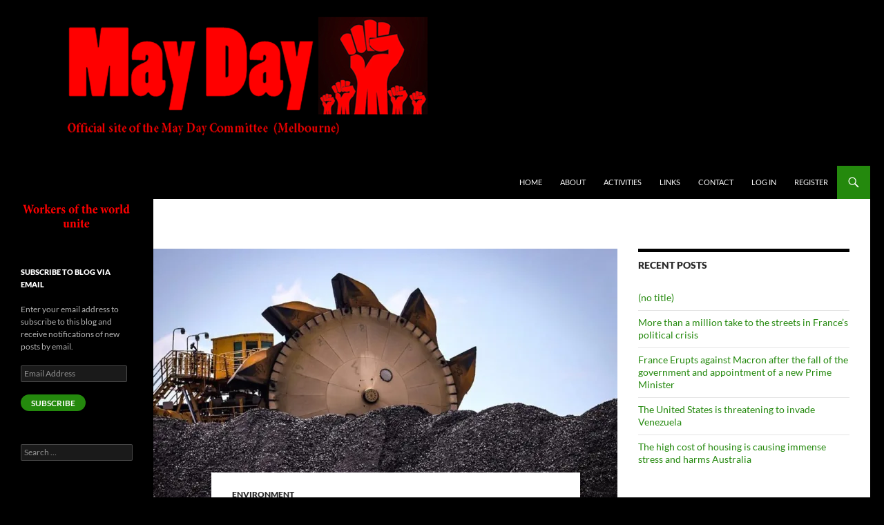

--- FILE ---
content_type: text/html; charset=UTF-8
request_url: https://maydayvictoria.com/ending-fossil-fuels-is-a-must/
body_size: 25330
content:
<!DOCTYPE html>
<html lang="en-AU">
<head>
	<meta charset="UTF-8">
	<meta name="viewport" content="width=device-width, initial-scale=1.0">
	<title>Australians want action on climate and there’s no excuse to look backwards - maydayvictoria.com</title>
	<link rel="profile" href="https://gmpg.org/xfn/11">
	<link rel="pingback" href="https://maydayvictoria.com/xmlrpc.php">
	<meta name='robots' content='index, follow, max-image-preview:large, max-snippet:-1, max-video-preview:-1' />

<!-- Open Graph Meta Tags generated by MashShare 4.0.47 - https://mashshare.net -->
<meta property="og:type" content="article" /> 
<meta property="og:title" content="Australians want action on climate and there’s no excuse to look backwards" />
<meta property="og:description" content="Matt Kean, the NSW Minister for Energy and the Environment wrote this opinion piece (Sydney Morning Herald 28 October 2020), where he makes it clear that climate change is not only a reality but something" />
<meta property="og:image" content="https://maydayvictoria.com/wp-content/uploads/2020/11/Coal-1024x576-1.jpg" />
<meta property="og:url" content="https://maydayvictoria.com/ending-fossil-fuels-is-a-must/" />
<meta property="og:site_name" content="maydayvictoria.com" />
<meta property="article:published_time" content="2020-11-12T06:52:21+00:00" />
<meta property="article:modified_time" content="2020-11-12T06:55:27+00:00" />
<meta property="og:updated_time" content="2020-11-12T06:55:27+00:00" />
<!-- Open Graph Meta Tags generated by MashShare 4.0.47 - https://www.mashshare.net -->
<!-- Twitter Card generated by MashShare 4.0.47 - https://www.mashshare.net -->
<meta property="og:image:width" content="900" />
<meta property="og:image:height" content="506" />
<meta name="twitter:card" content="summary_large_image">
<meta name="twitter:title" content="Australians want action on climate and there’s no excuse to look backwards">
<meta name="twitter:description" content="Matt Kean, the NSW Minister for Energy and the Environment wrote this opinion piece (Sydney Morning Herald 28 October 2020), where he makes it clear that climate change is not only a reality but something">
<meta name="twitter:image" content="https://maydayvictoria.com/wp-content/uploads/2020/11/Coal-1024x576-1.jpg">
<!-- Twitter Card generated by MashShare 4.0.47 - https://www.mashshare.net -->


	<!-- This site is optimized with the Yoast SEO plugin v26.8 - https://yoast.com/product/yoast-seo-wordpress/ -->
	<link rel="canonical" href="https://maydayvictoria.com/ending-fossil-fuels-is-a-must/" />
	<meta property="og:locale" content="en_US" />
	<meta property="og:type" content="article" />
	<meta property="og:title" content="Australians want action on climate and there’s no excuse to look backwards - maydayvictoria.com" />
	<meta property="og:description" content="Matt Kean, the NSW Minister for Energy and the Environment wrote this opinion piece (Sydney Morning Herald 28 October 2020), where he makes it clear that climate change is not only a reality but something that a big majority of Australians recognise and want to be acted upon. The minister expresses his support foe an &hellip; Continue reading Australians want action on climate and there’s no excuse to look backwards &rarr;" />
	<meta property="og:url" content="https://maydayvictoria.com/ending-fossil-fuels-is-a-must/" />
	<meta property="og:site_name" content="maydayvictoria.com" />
	<meta property="article:publisher" content="https://www.facebook.com/maydaypage.victoria" />
	<meta property="article:published_time" content="2020-11-12T06:52:21+00:00" />
	<meta property="article:modified_time" content="2020-11-12T06:55:27+00:00" />
	<meta property="og:image" content="https://i0.wp.com/maydayvictoria.com/wp-content/uploads/2020/11/Coal-1024x576-1.jpg?fit=900%2C506&ssl=1" />
	<meta property="og:image:width" content="900" />
	<meta property="og:image:height" content="506" />
	<meta property="og:image:type" content="image/jpeg" />
	<meta name="author" content="Editor" />
	<meta name="twitter:card" content="summary_large_image" />
	<meta name="twitter:creator" content="@mayday_victoria" />
	<meta name="twitter:site" content="@mayday_victoria" />
	<meta name="twitter:label1" content="Written by" />
	<meta name="twitter:data1" content="Editor" />
	<meta name="twitter:label2" content="Est. reading time" />
	<meta name="twitter:data2" content="4 minutes" />
	<script type="application/ld+json" class="yoast-schema-graph">{"@context":"https://schema.org","@graph":[{"@type":"Article","@id":"https://maydayvictoria.com/ending-fossil-fuels-is-a-must/#article","isPartOf":{"@id":"https://maydayvictoria.com/ending-fossil-fuels-is-a-must/"},"author":{"name":"Editor","@id":"https://maydayvictoria.com/#/schema/person/95066976156936df179ecbff430ac0cb"},"headline":"Australians want action on climate and there’s no excuse to look backwards","datePublished":"2020-11-12T06:52:21+00:00","dateModified":"2020-11-12T06:55:27+00:00","mainEntityOfPage":{"@id":"https://maydayvictoria.com/ending-fossil-fuels-is-a-must/"},"wordCount":764,"commentCount":0,"publisher":{"@id":"https://maydayvictoria.com/#organization"},"image":{"@id":"https://maydayvictoria.com/ending-fossil-fuels-is-a-must/#primaryimage"},"thumbnailUrl":"https://i0.wp.com/maydayvictoria.com/wp-content/uploads/2020/11/Coal-1024x576-1.jpg?fit=900%2C506&ssl=1","articleSection":["Environment"],"inLanguage":"en-AU","potentialAction":[{"@type":"CommentAction","name":"Comment","target":["https://maydayvictoria.com/ending-fossil-fuels-is-a-must/#respond"]}]},{"@type":"WebPage","@id":"https://maydayvictoria.com/ending-fossil-fuels-is-a-must/","url":"https://maydayvictoria.com/ending-fossil-fuels-is-a-must/","name":"Australians want action on climate and there’s no excuse to look backwards - maydayvictoria.com","isPartOf":{"@id":"https://maydayvictoria.com/#website"},"primaryImageOfPage":{"@id":"https://maydayvictoria.com/ending-fossil-fuels-is-a-must/#primaryimage"},"image":{"@id":"https://maydayvictoria.com/ending-fossil-fuels-is-a-must/#primaryimage"},"thumbnailUrl":"https://i0.wp.com/maydayvictoria.com/wp-content/uploads/2020/11/Coal-1024x576-1.jpg?fit=900%2C506&ssl=1","datePublished":"2020-11-12T06:52:21+00:00","dateModified":"2020-11-12T06:55:27+00:00","breadcrumb":{"@id":"https://maydayvictoria.com/ending-fossil-fuels-is-a-must/#breadcrumb"},"inLanguage":"en-AU","potentialAction":[{"@type":"ReadAction","target":["https://maydayvictoria.com/ending-fossil-fuels-is-a-must/"]}]},{"@type":"ImageObject","inLanguage":"en-AU","@id":"https://maydayvictoria.com/ending-fossil-fuels-is-a-must/#primaryimage","url":"https://i0.wp.com/maydayvictoria.com/wp-content/uploads/2020/11/Coal-1024x576-1.jpg?fit=900%2C506&ssl=1","contentUrl":"https://i0.wp.com/maydayvictoria.com/wp-content/uploads/2020/11/Coal-1024x576-1.jpg?fit=900%2C506&ssl=1","width":900,"height":506},{"@type":"BreadcrumbList","@id":"https://maydayvictoria.com/ending-fossil-fuels-is-a-must/#breadcrumb","itemListElement":[{"@type":"ListItem","position":1,"name":"Home","item":"https://maydayvictoria.com/"},{"@type":"ListItem","position":2,"name":"Australians want action on climate and there’s no excuse to look backwards"}]},{"@type":"WebSite","@id":"https://maydayvictoria.com/#website","url":"https://maydayvictoria.com/","name":"maydayvictoria.com","description":"Official site of the May Day Committee (Malbourne)","publisher":{"@id":"https://maydayvictoria.com/#organization"},"potentialAction":[{"@type":"SearchAction","target":{"@type":"EntryPoint","urlTemplate":"https://maydayvictoria.com/?s={search_term_string}"},"query-input":{"@type":"PropertyValueSpecification","valueRequired":true,"valueName":"search_term_string"}}],"inLanguage":"en-AU"},{"@type":"Organization","@id":"https://maydayvictoria.com/#organization","name":"maydayvictoria.com","url":"https://maydayvictoria.com/","logo":{"@type":"ImageObject","inLanguage":"en-AU","@id":"https://maydayvictoria.com/#/schema/logo/image/","url":"https://i0.wp.com/maydayvictoria.com/wp-content/uploads/2023/01/May-Day-logo.png?fit=210%2C73&ssl=1","contentUrl":"https://i0.wp.com/maydayvictoria.com/wp-content/uploads/2023/01/May-Day-logo.png?fit=210%2C73&ssl=1","width":210,"height":73,"caption":"maydayvictoria.com"},"image":{"@id":"https://maydayvictoria.com/#/schema/logo/image/"},"sameAs":["https://www.facebook.com/maydaypage.victoria","https://x.com/mayday_victoria","https://www.youtube.com/channel/UCa-i1jjmnvUow2cnocLYF9A"]},{"@type":"Person","@id":"https://maydayvictoria.com/#/schema/person/95066976156936df179ecbff430ac0cb","name":"Editor","image":{"@type":"ImageObject","inLanguage":"en-AU","@id":"https://maydayvictoria.com/#/schema/person/image/","url":"https://secure.gravatar.com/avatar/1429107b23c9577e01f5f139b127005e92f2cd137495fdce30ae03ca9730e3da?s=96&d=mm&r=g","contentUrl":"https://secure.gravatar.com/avatar/1429107b23c9577e01f5f139b127005e92f2cd137495fdce30ae03ca9730e3da?s=96&d=mm&r=g","caption":"Editor"},"url":"https://maydayvictoria.com/author/ua898978/"}]}</script>
	<!-- / Yoast SEO plugin. -->


<link rel='dns-prefetch' href='//secure.gravatar.com' />
<link rel='dns-prefetch' href='//stats.wp.com' />
<link rel='dns-prefetch' href='//v0.wordpress.com' />
<link rel='preconnect' href='//i0.wp.com' />
<link rel="alternate" type="application/rss+xml" title="maydayvictoria.com &raquo; Feed" href="https://maydayvictoria.com/feed/" />
<link rel="alternate" type="application/rss+xml" title="maydayvictoria.com &raquo; Comments Feed" href="https://maydayvictoria.com/comments/feed/" />
<link rel="alternate" type="application/rss+xml" title="maydayvictoria.com &raquo; Australians want action on climate and there’s no excuse to look backwards Comments Feed" href="https://maydayvictoria.com/ending-fossil-fuels-is-a-must/feed/" />
<link rel="alternate" title="oEmbed (JSON)" type="application/json+oembed" href="https://maydayvictoria.com/wp-json/oembed/1.0/embed?url=https%3A%2F%2Fmaydayvictoria.com%2Fending-fossil-fuels-is-a-must%2F" />
<link rel="alternate" title="oEmbed (XML)" type="text/xml+oembed" href="https://maydayvictoria.com/wp-json/oembed/1.0/embed?url=https%3A%2F%2Fmaydayvictoria.com%2Fending-fossil-fuels-is-a-must%2F&#038;format=xml" />
<style id='wp-img-auto-sizes-contain-inline-css'>
img:is([sizes=auto i],[sizes^="auto," i]){contain-intrinsic-size:3000px 1500px}
/*# sourceURL=wp-img-auto-sizes-contain-inline-css */
</style>
<link rel='stylesheet' id='twentyfourteen-jetpack-css' href='https://maydayvictoria.com/wp-content/plugins/jetpack/modules/theme-tools/compat/twentyfourteen.css?ver=15.4' media='all' />
<link rel='stylesheet' id='jetpack_related-posts-css' href='https://maydayvictoria.com/wp-content/plugins/jetpack/modules/related-posts/related-posts.css?ver=20240116' media='all' />
<style id='wp-emoji-styles-inline-css'>

	img.wp-smiley, img.emoji {
		display: inline !important;
		border: none !important;
		box-shadow: none !important;
		height: 1em !important;
		width: 1em !important;
		margin: 0 0.07em !important;
		vertical-align: -0.1em !important;
		background: none !important;
		padding: 0 !important;
	}
/*# sourceURL=wp-emoji-styles-inline-css */
</style>
<style id='wp-block-library-inline-css'>
:root{--wp-block-synced-color:#7a00df;--wp-block-synced-color--rgb:122,0,223;--wp-bound-block-color:var(--wp-block-synced-color);--wp-editor-canvas-background:#ddd;--wp-admin-theme-color:#007cba;--wp-admin-theme-color--rgb:0,124,186;--wp-admin-theme-color-darker-10:#006ba1;--wp-admin-theme-color-darker-10--rgb:0,107,160.5;--wp-admin-theme-color-darker-20:#005a87;--wp-admin-theme-color-darker-20--rgb:0,90,135;--wp-admin-border-width-focus:2px}@media (min-resolution:192dpi){:root{--wp-admin-border-width-focus:1.5px}}.wp-element-button{cursor:pointer}:root .has-very-light-gray-background-color{background-color:#eee}:root .has-very-dark-gray-background-color{background-color:#313131}:root .has-very-light-gray-color{color:#eee}:root .has-very-dark-gray-color{color:#313131}:root .has-vivid-green-cyan-to-vivid-cyan-blue-gradient-background{background:linear-gradient(135deg,#00d084,#0693e3)}:root .has-purple-crush-gradient-background{background:linear-gradient(135deg,#34e2e4,#4721fb 50%,#ab1dfe)}:root .has-hazy-dawn-gradient-background{background:linear-gradient(135deg,#faaca8,#dad0ec)}:root .has-subdued-olive-gradient-background{background:linear-gradient(135deg,#fafae1,#67a671)}:root .has-atomic-cream-gradient-background{background:linear-gradient(135deg,#fdd79a,#004a59)}:root .has-nightshade-gradient-background{background:linear-gradient(135deg,#330968,#31cdcf)}:root .has-midnight-gradient-background{background:linear-gradient(135deg,#020381,#2874fc)}:root{--wp--preset--font-size--normal:16px;--wp--preset--font-size--huge:42px}.has-regular-font-size{font-size:1em}.has-larger-font-size{font-size:2.625em}.has-normal-font-size{font-size:var(--wp--preset--font-size--normal)}.has-huge-font-size{font-size:var(--wp--preset--font-size--huge)}.has-text-align-center{text-align:center}.has-text-align-left{text-align:left}.has-text-align-right{text-align:right}.has-fit-text{white-space:nowrap!important}#end-resizable-editor-section{display:none}.aligncenter{clear:both}.items-justified-left{justify-content:flex-start}.items-justified-center{justify-content:center}.items-justified-right{justify-content:flex-end}.items-justified-space-between{justify-content:space-between}.screen-reader-text{border:0;clip-path:inset(50%);height:1px;margin:-1px;overflow:hidden;padding:0;position:absolute;width:1px;word-wrap:normal!important}.screen-reader-text:focus{background-color:#ddd;clip-path:none;color:#444;display:block;font-size:1em;height:auto;left:5px;line-height:normal;padding:15px 23px 14px;text-decoration:none;top:5px;width:auto;z-index:100000}html :where(.has-border-color){border-style:solid}html :where([style*=border-top-color]){border-top-style:solid}html :where([style*=border-right-color]){border-right-style:solid}html :where([style*=border-bottom-color]){border-bottom-style:solid}html :where([style*=border-left-color]){border-left-style:solid}html :where([style*=border-width]){border-style:solid}html :where([style*=border-top-width]){border-top-style:solid}html :where([style*=border-right-width]){border-right-style:solid}html :where([style*=border-bottom-width]){border-bottom-style:solid}html :where([style*=border-left-width]){border-left-style:solid}html :where(img[class*=wp-image-]){height:auto;max-width:100%}:where(figure){margin:0 0 1em}html :where(.is-position-sticky){--wp-admin--admin-bar--position-offset:var(--wp-admin--admin-bar--height,0px)}@media screen and (max-width:600px){html :where(.is-position-sticky){--wp-admin--admin-bar--position-offset:0px}}

/*# sourceURL=wp-block-library-inline-css */
</style><style id='wp-block-image-inline-css'>
.wp-block-image>a,.wp-block-image>figure>a{display:inline-block}.wp-block-image img{box-sizing:border-box;height:auto;max-width:100%;vertical-align:bottom}@media not (prefers-reduced-motion){.wp-block-image img.hide{visibility:hidden}.wp-block-image img.show{animation:show-content-image .4s}}.wp-block-image[style*=border-radius] img,.wp-block-image[style*=border-radius]>a{border-radius:inherit}.wp-block-image.has-custom-border img{box-sizing:border-box}.wp-block-image.aligncenter{text-align:center}.wp-block-image.alignfull>a,.wp-block-image.alignwide>a{width:100%}.wp-block-image.alignfull img,.wp-block-image.alignwide img{height:auto;width:100%}.wp-block-image .aligncenter,.wp-block-image .alignleft,.wp-block-image .alignright,.wp-block-image.aligncenter,.wp-block-image.alignleft,.wp-block-image.alignright{display:table}.wp-block-image .aligncenter>figcaption,.wp-block-image .alignleft>figcaption,.wp-block-image .alignright>figcaption,.wp-block-image.aligncenter>figcaption,.wp-block-image.alignleft>figcaption,.wp-block-image.alignright>figcaption{caption-side:bottom;display:table-caption}.wp-block-image .alignleft{float:left;margin:.5em 1em .5em 0}.wp-block-image .alignright{float:right;margin:.5em 0 .5em 1em}.wp-block-image .aligncenter{margin-left:auto;margin-right:auto}.wp-block-image :where(figcaption){margin-bottom:1em;margin-top:.5em}.wp-block-image.is-style-circle-mask img{border-radius:9999px}@supports ((-webkit-mask-image:none) or (mask-image:none)) or (-webkit-mask-image:none){.wp-block-image.is-style-circle-mask img{border-radius:0;-webkit-mask-image:url('data:image/svg+xml;utf8,<svg viewBox="0 0 100 100" xmlns="http://www.w3.org/2000/svg"><circle cx="50" cy="50" r="50"/></svg>');mask-image:url('data:image/svg+xml;utf8,<svg viewBox="0 0 100 100" xmlns="http://www.w3.org/2000/svg"><circle cx="50" cy="50" r="50"/></svg>');mask-mode:alpha;-webkit-mask-position:center;mask-position:center;-webkit-mask-repeat:no-repeat;mask-repeat:no-repeat;-webkit-mask-size:contain;mask-size:contain}}:root :where(.wp-block-image.is-style-rounded img,.wp-block-image .is-style-rounded img){border-radius:9999px}.wp-block-image figure{margin:0}.wp-lightbox-container{display:flex;flex-direction:column;position:relative}.wp-lightbox-container img{cursor:zoom-in}.wp-lightbox-container img:hover+button{opacity:1}.wp-lightbox-container button{align-items:center;backdrop-filter:blur(16px) saturate(180%);background-color:#5a5a5a40;border:none;border-radius:4px;cursor:zoom-in;display:flex;height:20px;justify-content:center;opacity:0;padding:0;position:absolute;right:16px;text-align:center;top:16px;width:20px;z-index:100}@media not (prefers-reduced-motion){.wp-lightbox-container button{transition:opacity .2s ease}}.wp-lightbox-container button:focus-visible{outline:3px auto #5a5a5a40;outline:3px auto -webkit-focus-ring-color;outline-offset:3px}.wp-lightbox-container button:hover{cursor:pointer;opacity:1}.wp-lightbox-container button:focus{opacity:1}.wp-lightbox-container button:focus,.wp-lightbox-container button:hover,.wp-lightbox-container button:not(:hover):not(:active):not(.has-background){background-color:#5a5a5a40;border:none}.wp-lightbox-overlay{box-sizing:border-box;cursor:zoom-out;height:100vh;left:0;overflow:hidden;position:fixed;top:0;visibility:hidden;width:100%;z-index:100000}.wp-lightbox-overlay .close-button{align-items:center;cursor:pointer;display:flex;justify-content:center;min-height:40px;min-width:40px;padding:0;position:absolute;right:calc(env(safe-area-inset-right) + 16px);top:calc(env(safe-area-inset-top) + 16px);z-index:5000000}.wp-lightbox-overlay .close-button:focus,.wp-lightbox-overlay .close-button:hover,.wp-lightbox-overlay .close-button:not(:hover):not(:active):not(.has-background){background:none;border:none}.wp-lightbox-overlay .lightbox-image-container{height:var(--wp--lightbox-container-height);left:50%;overflow:hidden;position:absolute;top:50%;transform:translate(-50%,-50%);transform-origin:top left;width:var(--wp--lightbox-container-width);z-index:9999999999}.wp-lightbox-overlay .wp-block-image{align-items:center;box-sizing:border-box;display:flex;height:100%;justify-content:center;margin:0;position:relative;transform-origin:0 0;width:100%;z-index:3000000}.wp-lightbox-overlay .wp-block-image img{height:var(--wp--lightbox-image-height);min-height:var(--wp--lightbox-image-height);min-width:var(--wp--lightbox-image-width);width:var(--wp--lightbox-image-width)}.wp-lightbox-overlay .wp-block-image figcaption{display:none}.wp-lightbox-overlay button{background:none;border:none}.wp-lightbox-overlay .scrim{background-color:#fff;height:100%;opacity:.9;position:absolute;width:100%;z-index:2000000}.wp-lightbox-overlay.active{visibility:visible}@media not (prefers-reduced-motion){.wp-lightbox-overlay.active{animation:turn-on-visibility .25s both}.wp-lightbox-overlay.active img{animation:turn-on-visibility .35s both}.wp-lightbox-overlay.show-closing-animation:not(.active){animation:turn-off-visibility .35s both}.wp-lightbox-overlay.show-closing-animation:not(.active) img{animation:turn-off-visibility .25s both}.wp-lightbox-overlay.zoom.active{animation:none;opacity:1;visibility:visible}.wp-lightbox-overlay.zoom.active .lightbox-image-container{animation:lightbox-zoom-in .4s}.wp-lightbox-overlay.zoom.active .lightbox-image-container img{animation:none}.wp-lightbox-overlay.zoom.active .scrim{animation:turn-on-visibility .4s forwards}.wp-lightbox-overlay.zoom.show-closing-animation:not(.active){animation:none}.wp-lightbox-overlay.zoom.show-closing-animation:not(.active) .lightbox-image-container{animation:lightbox-zoom-out .4s}.wp-lightbox-overlay.zoom.show-closing-animation:not(.active) .lightbox-image-container img{animation:none}.wp-lightbox-overlay.zoom.show-closing-animation:not(.active) .scrim{animation:turn-off-visibility .4s forwards}}@keyframes show-content-image{0%{visibility:hidden}99%{visibility:hidden}to{visibility:visible}}@keyframes turn-on-visibility{0%{opacity:0}to{opacity:1}}@keyframes turn-off-visibility{0%{opacity:1;visibility:visible}99%{opacity:0;visibility:visible}to{opacity:0;visibility:hidden}}@keyframes lightbox-zoom-in{0%{transform:translate(calc((-100vw + var(--wp--lightbox-scrollbar-width))/2 + var(--wp--lightbox-initial-left-position)),calc(-50vh + var(--wp--lightbox-initial-top-position))) scale(var(--wp--lightbox-scale))}to{transform:translate(-50%,-50%) scale(1)}}@keyframes lightbox-zoom-out{0%{transform:translate(-50%,-50%) scale(1);visibility:visible}99%{visibility:visible}to{transform:translate(calc((-100vw + var(--wp--lightbox-scrollbar-width))/2 + var(--wp--lightbox-initial-left-position)),calc(-50vh + var(--wp--lightbox-initial-top-position))) scale(var(--wp--lightbox-scale));visibility:hidden}}
/*# sourceURL=https://maydayvictoria.com/wp-includes/blocks/image/style.min.css */
</style>
<style id='wp-block-image-theme-inline-css'>
:root :where(.wp-block-image figcaption){color:#555;font-size:13px;text-align:center}.is-dark-theme :root :where(.wp-block-image figcaption){color:#ffffffa6}.wp-block-image{margin:0 0 1em}
/*# sourceURL=https://maydayvictoria.com/wp-includes/blocks/image/theme.min.css */
</style>
<style id='wp-block-paragraph-inline-css'>
.is-small-text{font-size:.875em}.is-regular-text{font-size:1em}.is-large-text{font-size:2.25em}.is-larger-text{font-size:3em}.has-drop-cap:not(:focus):first-letter{float:left;font-size:8.4em;font-style:normal;font-weight:100;line-height:.68;margin:.05em .1em 0 0;text-transform:uppercase}body.rtl .has-drop-cap:not(:focus):first-letter{float:none;margin-left:.1em}p.has-drop-cap.has-background{overflow:hidden}:root :where(p.has-background){padding:1.25em 2.375em}:where(p.has-text-color:not(.has-link-color)) a{color:inherit}p.has-text-align-left[style*="writing-mode:vertical-lr"],p.has-text-align-right[style*="writing-mode:vertical-rl"]{rotate:180deg}
/*# sourceURL=https://maydayvictoria.com/wp-includes/blocks/paragraph/style.min.css */
</style>
<style id='global-styles-inline-css'>
:root{--wp--preset--aspect-ratio--square: 1;--wp--preset--aspect-ratio--4-3: 4/3;--wp--preset--aspect-ratio--3-4: 3/4;--wp--preset--aspect-ratio--3-2: 3/2;--wp--preset--aspect-ratio--2-3: 2/3;--wp--preset--aspect-ratio--16-9: 16/9;--wp--preset--aspect-ratio--9-16: 9/16;--wp--preset--color--black: #000;--wp--preset--color--cyan-bluish-gray: #abb8c3;--wp--preset--color--white: #fff;--wp--preset--color--pale-pink: #f78da7;--wp--preset--color--vivid-red: #cf2e2e;--wp--preset--color--luminous-vivid-orange: #ff6900;--wp--preset--color--luminous-vivid-amber: #fcb900;--wp--preset--color--light-green-cyan: #7bdcb5;--wp--preset--color--vivid-green-cyan: #00d084;--wp--preset--color--pale-cyan-blue: #8ed1fc;--wp--preset--color--vivid-cyan-blue: #0693e3;--wp--preset--color--vivid-purple: #9b51e0;--wp--preset--color--green: #24890d;--wp--preset--color--dark-gray: #2b2b2b;--wp--preset--color--medium-gray: #767676;--wp--preset--color--light-gray: #f5f5f5;--wp--preset--gradient--vivid-cyan-blue-to-vivid-purple: linear-gradient(135deg,rgb(6,147,227) 0%,rgb(155,81,224) 100%);--wp--preset--gradient--light-green-cyan-to-vivid-green-cyan: linear-gradient(135deg,rgb(122,220,180) 0%,rgb(0,208,130) 100%);--wp--preset--gradient--luminous-vivid-amber-to-luminous-vivid-orange: linear-gradient(135deg,rgb(252,185,0) 0%,rgb(255,105,0) 100%);--wp--preset--gradient--luminous-vivid-orange-to-vivid-red: linear-gradient(135deg,rgb(255,105,0) 0%,rgb(207,46,46) 100%);--wp--preset--gradient--very-light-gray-to-cyan-bluish-gray: linear-gradient(135deg,rgb(238,238,238) 0%,rgb(169,184,195) 100%);--wp--preset--gradient--cool-to-warm-spectrum: linear-gradient(135deg,rgb(74,234,220) 0%,rgb(151,120,209) 20%,rgb(207,42,186) 40%,rgb(238,44,130) 60%,rgb(251,105,98) 80%,rgb(254,248,76) 100%);--wp--preset--gradient--blush-light-purple: linear-gradient(135deg,rgb(255,206,236) 0%,rgb(152,150,240) 100%);--wp--preset--gradient--blush-bordeaux: linear-gradient(135deg,rgb(254,205,165) 0%,rgb(254,45,45) 50%,rgb(107,0,62) 100%);--wp--preset--gradient--luminous-dusk: linear-gradient(135deg,rgb(255,203,112) 0%,rgb(199,81,192) 50%,rgb(65,88,208) 100%);--wp--preset--gradient--pale-ocean: linear-gradient(135deg,rgb(255,245,203) 0%,rgb(182,227,212) 50%,rgb(51,167,181) 100%);--wp--preset--gradient--electric-grass: linear-gradient(135deg,rgb(202,248,128) 0%,rgb(113,206,126) 100%);--wp--preset--gradient--midnight: linear-gradient(135deg,rgb(2,3,129) 0%,rgb(40,116,252) 100%);--wp--preset--font-size--small: 13px;--wp--preset--font-size--medium: 20px;--wp--preset--font-size--large: 36px;--wp--preset--font-size--x-large: 42px;--wp--preset--spacing--20: 0.44rem;--wp--preset--spacing--30: 0.67rem;--wp--preset--spacing--40: 1rem;--wp--preset--spacing--50: 1.5rem;--wp--preset--spacing--60: 2.25rem;--wp--preset--spacing--70: 3.38rem;--wp--preset--spacing--80: 5.06rem;--wp--preset--shadow--natural: 6px 6px 9px rgba(0, 0, 0, 0.2);--wp--preset--shadow--deep: 12px 12px 50px rgba(0, 0, 0, 0.4);--wp--preset--shadow--sharp: 6px 6px 0px rgba(0, 0, 0, 0.2);--wp--preset--shadow--outlined: 6px 6px 0px -3px rgb(255, 255, 255), 6px 6px rgb(0, 0, 0);--wp--preset--shadow--crisp: 6px 6px 0px rgb(0, 0, 0);}:where(.is-layout-flex){gap: 0.5em;}:where(.is-layout-grid){gap: 0.5em;}body .is-layout-flex{display: flex;}.is-layout-flex{flex-wrap: wrap;align-items: center;}.is-layout-flex > :is(*, div){margin: 0;}body .is-layout-grid{display: grid;}.is-layout-grid > :is(*, div){margin: 0;}:where(.wp-block-columns.is-layout-flex){gap: 2em;}:where(.wp-block-columns.is-layout-grid){gap: 2em;}:where(.wp-block-post-template.is-layout-flex){gap: 1.25em;}:where(.wp-block-post-template.is-layout-grid){gap: 1.25em;}.has-black-color{color: var(--wp--preset--color--black) !important;}.has-cyan-bluish-gray-color{color: var(--wp--preset--color--cyan-bluish-gray) !important;}.has-white-color{color: var(--wp--preset--color--white) !important;}.has-pale-pink-color{color: var(--wp--preset--color--pale-pink) !important;}.has-vivid-red-color{color: var(--wp--preset--color--vivid-red) !important;}.has-luminous-vivid-orange-color{color: var(--wp--preset--color--luminous-vivid-orange) !important;}.has-luminous-vivid-amber-color{color: var(--wp--preset--color--luminous-vivid-amber) !important;}.has-light-green-cyan-color{color: var(--wp--preset--color--light-green-cyan) !important;}.has-vivid-green-cyan-color{color: var(--wp--preset--color--vivid-green-cyan) !important;}.has-pale-cyan-blue-color{color: var(--wp--preset--color--pale-cyan-blue) !important;}.has-vivid-cyan-blue-color{color: var(--wp--preset--color--vivid-cyan-blue) !important;}.has-vivid-purple-color{color: var(--wp--preset--color--vivid-purple) !important;}.has-black-background-color{background-color: var(--wp--preset--color--black) !important;}.has-cyan-bluish-gray-background-color{background-color: var(--wp--preset--color--cyan-bluish-gray) !important;}.has-white-background-color{background-color: var(--wp--preset--color--white) !important;}.has-pale-pink-background-color{background-color: var(--wp--preset--color--pale-pink) !important;}.has-vivid-red-background-color{background-color: var(--wp--preset--color--vivid-red) !important;}.has-luminous-vivid-orange-background-color{background-color: var(--wp--preset--color--luminous-vivid-orange) !important;}.has-luminous-vivid-amber-background-color{background-color: var(--wp--preset--color--luminous-vivid-amber) !important;}.has-light-green-cyan-background-color{background-color: var(--wp--preset--color--light-green-cyan) !important;}.has-vivid-green-cyan-background-color{background-color: var(--wp--preset--color--vivid-green-cyan) !important;}.has-pale-cyan-blue-background-color{background-color: var(--wp--preset--color--pale-cyan-blue) !important;}.has-vivid-cyan-blue-background-color{background-color: var(--wp--preset--color--vivid-cyan-blue) !important;}.has-vivid-purple-background-color{background-color: var(--wp--preset--color--vivid-purple) !important;}.has-black-border-color{border-color: var(--wp--preset--color--black) !important;}.has-cyan-bluish-gray-border-color{border-color: var(--wp--preset--color--cyan-bluish-gray) !important;}.has-white-border-color{border-color: var(--wp--preset--color--white) !important;}.has-pale-pink-border-color{border-color: var(--wp--preset--color--pale-pink) !important;}.has-vivid-red-border-color{border-color: var(--wp--preset--color--vivid-red) !important;}.has-luminous-vivid-orange-border-color{border-color: var(--wp--preset--color--luminous-vivid-orange) !important;}.has-luminous-vivid-amber-border-color{border-color: var(--wp--preset--color--luminous-vivid-amber) !important;}.has-light-green-cyan-border-color{border-color: var(--wp--preset--color--light-green-cyan) !important;}.has-vivid-green-cyan-border-color{border-color: var(--wp--preset--color--vivid-green-cyan) !important;}.has-pale-cyan-blue-border-color{border-color: var(--wp--preset--color--pale-cyan-blue) !important;}.has-vivid-cyan-blue-border-color{border-color: var(--wp--preset--color--vivid-cyan-blue) !important;}.has-vivid-purple-border-color{border-color: var(--wp--preset--color--vivid-purple) !important;}.has-vivid-cyan-blue-to-vivid-purple-gradient-background{background: var(--wp--preset--gradient--vivid-cyan-blue-to-vivid-purple) !important;}.has-light-green-cyan-to-vivid-green-cyan-gradient-background{background: var(--wp--preset--gradient--light-green-cyan-to-vivid-green-cyan) !important;}.has-luminous-vivid-amber-to-luminous-vivid-orange-gradient-background{background: var(--wp--preset--gradient--luminous-vivid-amber-to-luminous-vivid-orange) !important;}.has-luminous-vivid-orange-to-vivid-red-gradient-background{background: var(--wp--preset--gradient--luminous-vivid-orange-to-vivid-red) !important;}.has-very-light-gray-to-cyan-bluish-gray-gradient-background{background: var(--wp--preset--gradient--very-light-gray-to-cyan-bluish-gray) !important;}.has-cool-to-warm-spectrum-gradient-background{background: var(--wp--preset--gradient--cool-to-warm-spectrum) !important;}.has-blush-light-purple-gradient-background{background: var(--wp--preset--gradient--blush-light-purple) !important;}.has-blush-bordeaux-gradient-background{background: var(--wp--preset--gradient--blush-bordeaux) !important;}.has-luminous-dusk-gradient-background{background: var(--wp--preset--gradient--luminous-dusk) !important;}.has-pale-ocean-gradient-background{background: var(--wp--preset--gradient--pale-ocean) !important;}.has-electric-grass-gradient-background{background: var(--wp--preset--gradient--electric-grass) !important;}.has-midnight-gradient-background{background: var(--wp--preset--gradient--midnight) !important;}.has-small-font-size{font-size: var(--wp--preset--font-size--small) !important;}.has-medium-font-size{font-size: var(--wp--preset--font-size--medium) !important;}.has-large-font-size{font-size: var(--wp--preset--font-size--large) !important;}.has-x-large-font-size{font-size: var(--wp--preset--font-size--x-large) !important;}
/*# sourceURL=global-styles-inline-css */
</style>

<style id='classic-theme-styles-inline-css'>
/*! This file is auto-generated */
.wp-block-button__link{color:#fff;background-color:#32373c;border-radius:9999px;box-shadow:none;text-decoration:none;padding:calc(.667em + 2px) calc(1.333em + 2px);font-size:1.125em}.wp-block-file__button{background:#32373c;color:#fff;text-decoration:none}
/*# sourceURL=/wp-includes/css/classic-themes.min.css */
</style>
<link rel='stylesheet' id='mashsb-styles-css' href='https://maydayvictoria.com/wp-content/plugins/mashsharer/assets/css/mashsb.min.css?ver=4.0.47' media='all' />
<style id='mashsb-styles-inline-css'>
.mashsb-count {color:#cccccc;}@media only screen and (min-width:568px){.mashsb-buttons a {min-width: 177px;}}
/*# sourceURL=mashsb-styles-inline-css */
</style>
<link rel='stylesheet' id='theme-my-login-css' href='https://maydayvictoria.com/wp-content/plugins/theme-my-login/assets/styles/theme-my-login.min.css?ver=7.1.14' media='all' />
<link rel='stylesheet' id='SFSIPLUSmainCss-css' href='https://maydayvictoria.com/wp-content/plugins/ultimate-social-media-plus/css/sfsi-style.css?ver=3.7.1' media='all' />
<link rel='stylesheet' id='twentyfourteen-lato-css' href='https://maydayvictoria.com/wp-content/themes/twentyfourteen/fonts/font-lato.css?ver=20230328' media='all' />
<link rel='stylesheet' id='genericons-css' href='https://maydayvictoria.com/wp-content/plugins/jetpack/_inc/genericons/genericons/genericons.css?ver=3.1' media='all' />
<link rel='stylesheet' id='twentyfourteen-style-css' href='https://maydayvictoria.com/wp-content/themes/twentyfourteen/style.css?ver=20251202' media='all' />
<link rel='stylesheet' id='twentyfourteen-block-style-css' href='https://maydayvictoria.com/wp-content/themes/twentyfourteen/css/blocks.css?ver=20250715' media='all' />
<link rel='stylesheet' id='mediaelement-css' href='https://maydayvictoria.com/wp-includes/js/mediaelement/mediaelementplayer-legacy.min.css?ver=4.2.17' media='all' />
<link rel='stylesheet' id='wp-mediaelement-css' href='https://maydayvictoria.com/wp-includes/js/mediaelement/wp-mediaelement.min.css?ver=6.9' media='all' />
<link rel='stylesheet' id='jetpack-subscriptions-css' href='https://maydayvictoria.com/wp-content/plugins/jetpack/_inc/build/subscriptions/subscriptions.min.css?ver=15.4' media='all' />
<link rel='stylesheet' id='jetpack-swiper-library-css' href='https://maydayvictoria.com/wp-content/plugins/jetpack/_inc/blocks/swiper.css?ver=15.4' media='all' />
<link rel='stylesheet' id='jetpack-carousel-css' href='https://maydayvictoria.com/wp-content/plugins/jetpack/modules/carousel/jetpack-carousel.css?ver=15.4' media='all' />
<link rel='stylesheet' id='sharedaddy-css' href='https://maydayvictoria.com/wp-content/plugins/jetpack/modules/sharedaddy/sharing.css?ver=15.4' media='all' />
<link rel='stylesheet' id='social-logos-css' href='https://maydayvictoria.com/wp-content/plugins/jetpack/_inc/social-logos/social-logos.min.css?ver=15.4' media='all' />
<script id="jetpack_related-posts-js-extra">
var related_posts_js_options = {"post_heading":"h4"};
//# sourceURL=jetpack_related-posts-js-extra
</script>
<script src="https://maydayvictoria.com/wp-content/plugins/jetpack/_inc/build/related-posts/related-posts.min.js?ver=20240116" id="jetpack_related-posts-js"></script>
<script src="https://maydayvictoria.com/wp-includes/js/jquery/jquery.min.js?ver=3.7.1" id="jquery-core-js"></script>
<script src="https://maydayvictoria.com/wp-includes/js/jquery/jquery-migrate.min.js?ver=3.4.1" id="jquery-migrate-js"></script>
<script id="mashsb-js-extra">
var mashsb = {"shares":"0","round_shares":"1","animate_shares":"0","dynamic_buttons":"0","share_url":"https://maydayvictoria.com/ending-fossil-fuels-is-a-must/","title":"Australians+want+action+on+climate+and+there%E2%80%99s+no+excuse+to+look+backwards","image":"https://maydayvictoria.com/wp-content/uploads/2020/11/Coal-1024x576-1.jpg","desc":"Matt Kean, the NSW Minister for Energy and the Environment wrote this opinion piece (Sydney Morning Herald 28 October 2020), where he makes it clear that climate change is not only a reality but something \u2026","hashtag":"","subscribe":"content","subscribe_url":"","activestatus":"1","singular":"1","twitter_popup":"1","refresh":"0","nonce":"93e2ce03ee","postid":"3053","servertime":"1768930637","ajaxurl":"https://maydayvictoria.com/wp-admin/admin-ajax.php"};
//# sourceURL=mashsb-js-extra
</script>
<script src="https://maydayvictoria.com/wp-content/plugins/mashsharer/assets/js/mashsb.min.js?ver=4.0.47" id="mashsb-js"></script>
<script src="https://maydayvictoria.com/wp-content/themes/twentyfourteen/js/functions.js?ver=20250729" id="twentyfourteen-script-js" defer data-wp-strategy="defer"></script>
<link rel="https://api.w.org/" href="https://maydayvictoria.com/wp-json/" /><link rel="alternate" title="JSON" type="application/json" href="https://maydayvictoria.com/wp-json/wp/v2/posts/3053" /><link rel="EditURI" type="application/rsd+xml" title="RSD" href="https://maydayvictoria.com/xmlrpc.php?rsd" />
<meta name="generator" content="WordPress 6.9" />
<link rel='shortlink' href='https://wp.me/p8h7f2-Nf' />
<meta name="cdp-version" content="1.5.0" />	<script>
		window.addEventListener("sfsi_plus_functions_loaded", function() {
			var body = document.getElementsByTagName('body')[0];
			// console.log(body);
			body.classList.add("sfsi_plus_3.53");
		})
		// window.addEventListener('sfsi_plus_functions_loaded',function(e) {
		// 	jQuery("body").addClass("sfsi_plus_3.53")
		// });
		jQuery(document).ready(function(e) {
			jQuery("body").addClass("sfsi_plus_3.53")
		});

		function sfsi_plus_processfurther(ref) {
			var feed_id = '[base64]';
			var feedtype = 8;
			var email = jQuery(ref).find('input[name="email"]').val();
			var filter = /^(([^<>()[\]\\.,;:\s@\"]+(\.[^<>()[\]\\.,;:\s@\"]+)*)|(\".+\"))@((\[[0-9]{1,3}\.[0-9]{1,3}\.[0-9]{1,3}\.[0-9]{1,3}\])|(([a-zA-Z\-0-9]+\.)+[a-zA-Z]{2,}))$/;
			if ((email != "Enter your email") && (filter.test(email))) {
				if (feedtype == "8") {
					var url = "https://api.follow.it/subscription-form/" + feed_id + "/" + feedtype;
					window.open(url, "popupwindow", "scrollbars=yes,width=1080,height=760");
					return true;
				}
			} else {
				alert("Please enter email address");
				jQuery(ref).find('input[name="email"]').focus();
				return false;
			}
		}
	</script>
	<style>
		.sfsi_plus_subscribe_Popinner {
			width: 100% !important;
			height: auto !important;
			border: 1px solid #000000 !important;
			padding: 18px 0px !important;
			background-color: #ffffff !important;
		}

		.sfsi_plus_subscribe_Popinner form {
			margin: 0 20px !important;
		}

		.sfsi_plus_subscribe_Popinner h5 {
			font-family: Helvetica,Arial,sans-serif !important;

			font-weight: bold !important;
			color: #000000 !important;
			font-size: 16px !important;
			text-align: center !important;
			margin: 0 0 10px !important;
			padding: 0 !important;
		}

		.sfsi_plus_subscription_form_field {
			margin: 5px 0 !important;
			width: 100% !important;
			display: inline-flex;
			display: -webkit-inline-flex;
		}

		.sfsi_plus_subscription_form_field input {
			width: 100% !important;
			padding: 10px 0px !important;
		}

		.sfsi_plus_subscribe_Popinner input[type=email] {
			font-family: Helvetica,Arial,sans-serif !important;

			font-style: normal !important;
			color:  !important;
			font-size: 14px !important;
			text-align: center !important;
		}

		.sfsi_plus_subscribe_Popinner input[type=email]::-webkit-input-placeholder {
			font-family: Helvetica,Arial,sans-serif !important;

			font-style: normal !important;
			color:  !important;
			font-size: 14px !important;
			text-align: center !important;
		}

		.sfsi_plus_subscribe_Popinner input[type=email]:-moz-placeholder {
			/* Firefox 18- */
			font-family: Helvetica,Arial,sans-serif !important;

			font-style: normal !important;
			color:  !important;
			font-size: 14px !important;
			text-align: center !important;
		}

		.sfsi_plus_subscribe_Popinner input[type=email]::-moz-placeholder {
			/* Firefox 19+ */
			font-family: Helvetica,Arial,sans-serif !important;

			font-style: normal !important;
			color:  !important;
			font-size: 14px !important;
			text-align: center !important;
		}

		.sfsi_plus_subscribe_Popinner input[type=email]:-ms-input-placeholder {
			font-family: Helvetica,Arial,sans-serif !important;

			font-style: normal !important;
			color:  !important;
			font-size: 14px !important;
			text-align: center !important;
		}

		.sfsi_plus_subscribe_Popinner input[type=submit] {
			font-family: Helvetica,Arial,sans-serif !important;

			font-weight: bold !important;
			color: #000000 !important;
			font-size: 16px !important;
			text-align: center !important;
			background-color: #ffffff !important;
		}
	</style>
	<meta name="follow.[base64]" content="y5n2UHcueztYmzn824lz"/>	<style>img#wpstats{display:none}</style>
		<meta name="bmi-version" content="2.0.0" />		<style type="text/css" id="twentyfourteen-header-css">
				.site-title,
		.site-description {
			clip-path: inset(50%);
			position: absolute;
		}
				</style>
		<style id="custom-background-css">
body.custom-background { background-color: #000000; }
</style>
	      <script defer type="text/javascript" id="bmip-js-inline-remove-js">
        function objectToQueryString(obj){
          return Object.keys(obj).map(key => key + '=' + obj[key]).join('&');
        }

        function globalBMIKeepAlive() {
          let xhr = new XMLHttpRequest();
          let data = { action: "bmip_keepalive", token: "bmip", f: "refresh" };
          let url = 'https://maydayvictoria.com/wp-admin/admin-ajax.php' + '?' + objectToQueryString(data);
          xhr.open('POST', url, true);
          xhr.setRequestHeader("X-Requested-With", "XMLHttpRequest");
          xhr.onreadystatechange = function () {
            if (xhr.readyState === 4) {
              let response;
              if (response = JSON.parse(xhr.responseText)) {
                if (typeof response.status != 'undefined' && response.status === 'success') {
                  //setTimeout(globalBMIKeepAlive, 3000);
                } else {
                  //setTimeout(globalBMIKeepAlive, 20000);
                }
              }
            }
          };

          xhr.send(JSON.stringify(data));
        }

        document.querySelector('#bmip-js-inline-remove-js').remove();
      </script>
      </head>

<body class="wp-singular post-template-default single single-post postid-3053 single-format-standard custom-background wp-embed-responsive wp-theme-twentyfourteen sfsi_plus_actvite_theme_default header-image singular">
<a class="screen-reader-text skip-link" href="#content">
	Skip to content</a>
<div id="page" class="hfeed site">
			<div id="site-header">
		<a href="https://maydayvictoria.com/" rel="home" >
			<img src="https://maydayvictoria.com/wp-content/uploads/2017/01/cropped-May-DayBlog-Banner-C.png" width="1260" height="240" alt="maydayvictoria.com" srcset="https://i0.wp.com/maydayvictoria.com/wp-content/uploads/2017/01/cropped-May-DayBlog-Banner-C.png?w=1260&amp;ssl=1 1260w, https://i0.wp.com/maydayvictoria.com/wp-content/uploads/2017/01/cropped-May-DayBlog-Banner-C.png?resize=300%2C57&amp;ssl=1 300w, https://i0.wp.com/maydayvictoria.com/wp-content/uploads/2017/01/cropped-May-DayBlog-Banner-C.png?resize=768%2C146&amp;ssl=1 768w, https://i0.wp.com/maydayvictoria.com/wp-content/uploads/2017/01/cropped-May-DayBlog-Banner-C.png?resize=1024%2C195&amp;ssl=1 1024w, https://i0.wp.com/maydayvictoria.com/wp-content/uploads/2017/01/cropped-May-DayBlog-Banner-C.png?w=948&amp;ssl=1 948w" sizes="(max-width: 1260px) 100vw, 1260px" decoding="async" fetchpriority="high" />		</a>
	</div>
	
	<header id="masthead" class="site-header">
		<div class="header-main">
							<h1 class="site-title"><a href="https://maydayvictoria.com/" rel="home" >maydayvictoria.com</a></h1>
			
			<div class="search-toggle">
				<a href="#search-container" class="screen-reader-text" aria-expanded="false" aria-controls="search-container">
					Search				</a>
			</div>

			<nav id="primary-navigation" class="site-navigation primary-navigation">
				<button class="menu-toggle">Primary Menu</button>
				<div class="menu-top-bar-container"><ul id="primary-menu" class="nav-menu"><li id="menu-item-31" class="menu-item menu-item-type-custom menu-item-object-custom menu-item-home menu-item-31"><a href="http://maydayvictoria.com">Home</a></li>
<li id="menu-item-32" class="menu-item menu-item-type-post_type menu-item-object-page menu-item-32"><a href="https://maydayvictoria.com/sample-page/">About</a></li>
<li id="menu-item-37" class="menu-item menu-item-type-post_type menu-item-object-page menu-item-37"><a href="https://maydayvictoria.com/activities/">Activities</a></li>
<li id="menu-item-46" class="menu-item menu-item-type-post_type menu-item-object-page menu-item-46"><a href="https://maydayvictoria.com/links/">Links</a></li>
<li id="menu-item-64" class="menu-item menu-item-type-post_type menu-item-object-page menu-item-64"><a href="https://maydayvictoria.com/contact/">Contact</a></li>
<li id="menu-item-73" class="menu-item menu-item-type-post_type menu-item-object-page menu-item-73"><a href="https://maydayvictoria.com/login/">Log In</a></li>
<li id="menu-item-77" class="menu-item menu-item-type-post_type menu-item-object-page menu-item-77"><a href="https://maydayvictoria.com/register/">Register</a></li>
</ul></div>			</nav>
		</div>

		<div id="search-container" class="search-box-wrapper hide">
			<div class="search-box">
				<form role="search" method="get" class="search-form" action="https://maydayvictoria.com/">
				<label>
					<span class="screen-reader-text">Search for:</span>
					<input type="search" class="search-field" placeholder="Search &hellip;" value="" name="s" />
				</label>
				<input type="submit" class="search-submit" value="Search" />
			</form>			</div>
		</div>
	</header><!-- #masthead -->

	<div id="main" class="site-main">

	<div id="primary" class="content-area">
		<div id="content" class="site-content" role="main">
			
<article id="post-3053" class="post-3053 post type-post status-publish format-standard has-post-thumbnail hentry category-environment">
	
		<div class="post-thumbnail">
			<img width="672" height="372" src="https://i0.wp.com/maydayvictoria.com/wp-content/uploads/2020/11/Coal-1024x576-1.jpg?resize=672%2C372&amp;ssl=1" class="attachment-post-thumbnail size-post-thumbnail wp-post-image" alt="" decoding="async" data-attachment-id="3058" data-permalink="https://maydayvictoria.com/ending-fossil-fuels-is-a-must/coal-1024x576/" data-orig-file="https://i0.wp.com/maydayvictoria.com/wp-content/uploads/2020/11/Coal-1024x576-1.jpg?fit=900%2C506&amp;ssl=1" data-orig-size="900,506" data-comments-opened="1" data-image-meta="{&quot;aperture&quot;:&quot;0&quot;,&quot;credit&quot;:&quot;&quot;,&quot;camera&quot;:&quot;&quot;,&quot;caption&quot;:&quot;&quot;,&quot;created_timestamp&quot;:&quot;0&quot;,&quot;copyright&quot;:&quot;&quot;,&quot;focal_length&quot;:&quot;0&quot;,&quot;iso&quot;:&quot;0&quot;,&quot;shutter_speed&quot;:&quot;0&quot;,&quot;title&quot;:&quot;&quot;,&quot;orientation&quot;:&quot;1&quot;}" data-image-title="Coal-1024&amp;#215;576" data-image-description="" data-image-caption="" data-medium-file="https://i0.wp.com/maydayvictoria.com/wp-content/uploads/2020/11/Coal-1024x576-1.jpg?fit=300%2C169&amp;ssl=1" data-large-file="https://i0.wp.com/maydayvictoria.com/wp-content/uploads/2020/11/Coal-1024x576-1.jpg?fit=474%2C266&amp;ssl=1" />		</div>

		
	<header class="entry-header">
				<div class="entry-meta">
			<span class="cat-links"><a href="https://maydayvictoria.com/category/environment/" rel="category tag">Environment</a></span>
		</div>
			<h1 class="entry-title">Australians want action on climate and there’s no excuse to look backwards</h1>
		<div class="entry-meta">
			<span class="entry-date"><a href="https://maydayvictoria.com/ending-fossil-fuels-is-a-must/" rel="bookmark"><time class="entry-date" datetime="2020-11-12T06:52:21+00:00">November 12, 2020</time></a></span> <span class="byline"><span class="author vcard"><a class="url fn n" href="https://maydayvictoria.com/author/ua898978/" rel="author">Editor</a></span></span>			<span class="comments-link"><a href="https://maydayvictoria.com/ending-fossil-fuels-is-a-must/#respond">Leave a comment</a></span>
						</div><!-- .entry-meta -->
	</header><!-- .entry-header -->

		<div class="entry-content">
		<div class="entry-content clearfix">
<h6 class="has-small-font-size"><strong><a href="https://www.smh.com.au/by/matt-kean-p4yvv2">Matt Kean</a>, the NSW Minister for Energy and the Environment wrote this opinion piece (<a href="https://www.smh.com.au/environment/climate-change/australians-have-spoken-on-climate-so-there-s-no-excuse-to-look-backwards-matt-kean-20201028-p569i6.html">Sydney Morning Herald</a> 28 October 2020), where he makes it clear that climate change is not only a reality but something that a big majority of Australians recognise and want to be acted upon. The minister expresses his support foe an ‘orderly transition”. What remains is for government to walk the walk and not just talk the talk. Nevertheless, Matt Kean’s does contribute towards the debate and the process towards a meaningful change. And it shows how broad the climate change movement has become.<span id="more-3053"></span></strong></h6>
<p>&nbsp;</p>
<p>The release of the Australia Institute’s <em>Climate of the Nation Report 2020</em> should put an end to the pointless, backward-looking arguments about taking action on climate change. Eighty percent of Australians think we are already experiencing the impact of climate change, and they are right.</p>
<p>And 83 per cent of Australians support an orderly transition from coal-fired power stations to renewables, while 82 per cent are concerned that climate change will result in more bushfires – exactly the sort of events that scientists have been warning us about for decades.</p>
<p>In fact, it was NSW’s former chief scientist, Mary O’Kane, who said climate change clearly played a role in creating the conditions that led to last year’s catastrophic bushfires.</p>
<p><img data-recalc-dims="1" decoding="async" data-attachment-id="3055" data-permalink="https://maydayvictoria.com/ending-fossil-fuels-is-a-must/asutralia-biggest-emitter/" data-orig-file="https://i0.wp.com/maydayvictoria.com/wp-content/uploads/2020/11/Asutralia-biggest-emitter.png?fit=900%2C506&amp;ssl=1" data-orig-size="900,506" data-comments-opened="1" data-image-meta="{&quot;aperture&quot;:&quot;0&quot;,&quot;credit&quot;:&quot;&quot;,&quot;camera&quot;:&quot;&quot;,&quot;caption&quot;:&quot;&quot;,&quot;created_timestamp&quot;:&quot;0&quot;,&quot;copyright&quot;:&quot;&quot;,&quot;focal_length&quot;:&quot;0&quot;,&quot;iso&quot;:&quot;0&quot;,&quot;shutter_speed&quot;:&quot;0&quot;,&quot;title&quot;:&quot;&quot;,&quot;orientation&quot;:&quot;0&quot;}" data-image-title="Asutralia-biggest-emitter" data-image-description="" data-image-caption="" data-medium-file="https://i0.wp.com/maydayvictoria.com/wp-content/uploads/2020/11/Asutralia-biggest-emitter.png?fit=300%2C169&amp;ssl=1" data-large-file="https://i0.wp.com/maydayvictoria.com/wp-content/uploads/2020/11/Asutralia-biggest-emitter.png?fit=474%2C266&amp;ssl=1" class="alignnone size-full wp-image-3055" src="https://i0.wp.com/maydayvictoria.com/wp-content/uploads/2020/11/Asutralia-biggest-emitter.png?resize=474%2C266&#038;ssl=1" alt="" width="474" height="266" srcset="https://i0.wp.com/maydayvictoria.com/wp-content/uploads/2020/11/Asutralia-biggest-emitter.png?w=900&amp;ssl=1 900w, https://i0.wp.com/maydayvictoria.com/wp-content/uploads/2020/11/Asutralia-biggest-emitter.png?resize=300%2C169&amp;ssl=1 300w, https://i0.wp.com/maydayvictoria.com/wp-content/uploads/2020/11/Asutralia-biggest-emitter.png?resize=768%2C432&amp;ssl=1 768w" sizes="(max-width: 474px) 100vw, 474px" /></p>
<p>I want to thank the many Australians who gave their time to participate in the important research for this Australia Institute report. They are representative of the Australians I was elected to serve. Generous, hardworking, and caring people who love their country. People who choked on the smoke from the summer’s bushfires and worried about the future. People desperate to see our economy recover, but who want to ensure we build back better and stronger.</p>
<p>They are the forgotten people. They are mums and dads in the suburbs, business owners and tradies. They are from all professions and all walks of life. They don’t hold elected office. They don’t have a platform on <em>Sky News</em>. They are ordinary decent Australians who just want to go about their business and for their governments to get on with solving the issues of the day. They are the mainstream, and their voices need to be heard when decisions are made about the energy they use and the world they’ll leave their children.</p>
<p>Australians are, in my experience, hard-headed, pragmatic people. They know the rest of the world is moving on climate change.</p>
<p>Today, more than half the world’s gross domestic product is created in jurisdictions that have signed up to deliver net-zero emissions by 2050. Counting Japan’s commitment to that goal this week, 60 per cent of Australia’s two-way trade is now with countries that will soon be looking for cleaner alternatives to power their economies.</p>
<p>Ignoring the reality of climate change is not just a risk to our natural environment, it is a risk to our living standards, to our jobs and our entire way of life.</p>
<p><img data-recalc-dims="1" loading="lazy" decoding="async" data-attachment-id="3056" data-permalink="https://maydayvictoria.com/ending-fossil-fuels-is-a-must/peerhaps-we-should-listen/" data-orig-file="https://i0.wp.com/maydayvictoria.com/wp-content/uploads/2020/11/Peerhaps-we-should-listen.jpg?fit=555%2C555&amp;ssl=1" data-orig-size="555,555" data-comments-opened="1" data-image-meta="{&quot;aperture&quot;:&quot;0&quot;,&quot;credit&quot;:&quot;&quot;,&quot;camera&quot;:&quot;&quot;,&quot;caption&quot;:&quot;&quot;,&quot;created_timestamp&quot;:&quot;0&quot;,&quot;copyright&quot;:&quot;&quot;,&quot;focal_length&quot;:&quot;0&quot;,&quot;iso&quot;:&quot;0&quot;,&quot;shutter_speed&quot;:&quot;0&quot;,&quot;title&quot;:&quot;&quot;,&quot;orientation&quot;:&quot;0&quot;}" data-image-title="Peerhaps-we-should-listen" data-image-description="" data-image-caption="" data-medium-file="https://i0.wp.com/maydayvictoria.com/wp-content/uploads/2020/11/Peerhaps-we-should-listen.jpg?fit=300%2C300&amp;ssl=1" data-large-file="https://i0.wp.com/maydayvictoria.com/wp-content/uploads/2020/11/Peerhaps-we-should-listen.jpg?fit=474%2C474&amp;ssl=1" class="alignnone size-full wp-image-3056" src="https://i0.wp.com/maydayvictoria.com/wp-content/uploads/2020/11/Peerhaps-we-should-listen.jpg?resize=474%2C474&#038;ssl=1" alt="" width="474" height="474" srcset="https://i0.wp.com/maydayvictoria.com/wp-content/uploads/2020/11/Peerhaps-we-should-listen.jpg?w=555&amp;ssl=1 555w, https://i0.wp.com/maydayvictoria.com/wp-content/uploads/2020/11/Peerhaps-we-should-listen.jpg?resize=300%2C300&amp;ssl=1 300w, https://i0.wp.com/maydayvictoria.com/wp-content/uploads/2020/11/Peerhaps-we-should-listen.jpg?resize=150%2C150&amp;ssl=1 150w" sizes="auto, (max-width: 474px) 100vw, 474px" /></p>
<p>If that evidence is not enough to convince you on the need to take action, even big oil and gas companies that have profited from extracting fossil fuels for decades are moving to decarbonise their businesses.</p>
<p>In February this year, BP announced its target of net zero by 2050. It launched a plan to build 50 gigawatts of renewables by 2030.</p>
<p>They are not doing this because they are climate alarmists. They are doing it because they are capitalists and want to ensure they remain a going concern as the world changes.</p>
<p>As this Australia Institute report shows, Australians see the change, we understand it, and we want to make sure we reap the opportunities created for new jobs and investment. And we don’t want to find ourselves on the wrong side of megatrends such as rising carbon-based protectionism while other economies steal our march in new clean technologies and industries.</p>
<p>The quantitative survey for this report was conducted in July and the qualitative research in September – smack bang in the middle of our fight to contain the coronavirus pandemic.</p>
<p>This should be a final rebuke to the cynical view that concern about climate change was a good-times issue that people would drop when times get tough – because these are among toughest times our country has ever faced.</p>
<p>COVID-19 has up-ended financial markets, stalled investment, increased unemployment and driven some sectors of the economy close to the brink.</p>
<p>We should be using this recovery to build a low-carbon economy, to build our country back better.</p>
</div>
<p>&nbsp;</p>
<div class="sharedaddy sd-sharing-enabled"><div class="robots-nocontent sd-block sd-social sd-social-icon sd-sharing"><h3 class="sd-title">Share this:</h3><div class="sd-content"><ul><li class="share-twitter"><a rel="nofollow noopener noreferrer"
				data-shared="sharing-twitter-3053"
				class="share-twitter sd-button share-icon no-text"
				href="https://maydayvictoria.com/ending-fossil-fuels-is-a-must/?share=twitter"
				target="_blank"
				aria-labelledby="sharing-twitter-3053"
				>
				<span id="sharing-twitter-3053" hidden>Click to share on X (Opens in new window)</span>
				<span>X</span>
			</a></li><li class="share-facebook"><a rel="nofollow noopener noreferrer"
				data-shared="sharing-facebook-3053"
				class="share-facebook sd-button share-icon no-text"
				href="https://maydayvictoria.com/ending-fossil-fuels-is-a-must/?share=facebook"
				target="_blank"
				aria-labelledby="sharing-facebook-3053"
				>
				<span id="sharing-facebook-3053" hidden>Click to share on Facebook (Opens in new window)</span>
				<span>Facebook</span>
			</a></li><li class="share-end"></li></ul></div></div></div>
<div id='jp-relatedposts' class='jp-relatedposts' >
	<h3 class="jp-relatedposts-headline"><em>Related</em></h3>
</div><aside class="mashsb-container mashsb-main mashsb-stretched"><div class="mashsb-box"><div class="mashsb-count mash-large" style="float:left"><div class="counts mashsbcount">0</div><span class="mashsb-sharetext">SHARES</span></div><div class="mashsb-buttons"><a class="mashicon-facebook mash-large mash-center mashsb-noshadow" href="https://www.facebook.com/sharer.php?u=https%3A%2F%2Fmaydayvictoria.com%2Fending-fossil-fuels-is-a-must%2F" target="_top" rel="nofollow"><span class="icon"></span><span class="text">Share</span></a><a class="mashicon-twitter mash-large mash-center mashsb-noshadow" href="https://twitter.com/intent/tweet?text=Australians%20want%20action%20on%20climate%20and%20there%E2%80%99s%20no%20excuse%20to%20look%20backwards&amp;url=https://maydayvictoria.com/ending-fossil-fuels-is-a-must/" target="_top" rel="nofollow"><span class="icon"></span><span class="text">Tweet</span></a><div class="onoffswitch2 mash-large mashsb-noshadow" style="display:none"></div></div>
            </div>
                <div style="clear:both"></div><div class="mashsb-toggle-container"></div></aside>
            <!-- Share buttons by mashshare.net - Version: 4.0.47-->	</div><!-- .entry-content -->
	
	</article><!-- #post-3053 -->
		<nav class="navigation post-navigation">
		<h1 class="screen-reader-text">
			Post navigation		</h1>
		<div class="nav-links">
			<a href="https://maydayvictoria.com/bringing-dictator-pinochet-legacy-to-an-end/" rel="prev"><span class="meta-nav">Previous Post</span>Chile votes overwhelmingly for a new constitution to be decided by elected community delegates</a><a href="https://maydayvictoria.com/what-about-real-jobs-creation/" rel="next"><span class="meta-nav">Next Post</span>Australia now has almost zero interest and billions for the banks</a>			</div><!-- .nav-links -->
		</nav><!-- .navigation -->
		
<div id="comments" class="comments-area">

	
		<div id="respond" class="comment-respond">
		<h3 id="reply-title" class="comment-reply-title">Leave a Reply <small><a rel="nofollow" id="cancel-comment-reply-link" href="/ending-fossil-fuels-is-a-must/#respond" style="display:none;">Cancel reply</a></small></h3><form action="https://maydayvictoria.com/wp-comments-post.php" method="post" id="commentform" class="comment-form"><p class="comment-notes"><span id="email-notes">Your email address will not be published.</span> <span class="required-field-message">Required fields are marked <span class="required">*</span></span></p><p class="comment-form-comment"><label for="comment">Comment <span class="required">*</span></label> <textarea id="comment" name="comment" cols="45" rows="8" maxlength="65525" required></textarea></p><p class="comment-form-author"><label for="author">Name <span class="required">*</span></label> <input id="author" name="author" type="text" value="" size="30" maxlength="245" autocomplete="name" required /></p>
<p class="comment-form-email"><label for="email">Email <span class="required">*</span></label> <input id="email" name="email" type="email" value="" size="30" maxlength="100" aria-describedby="email-notes" autocomplete="email" required /></p>
<p class="comment-form-url"><label for="url">Website</label> <input id="url" name="url" type="url" value="" size="30" maxlength="200" autocomplete="url" /></p>
<p class="comment-subscription-form"><input type="checkbox" name="subscribe_comments" id="subscribe_comments" value="subscribe" style="width: auto; -moz-appearance: checkbox; -webkit-appearance: checkbox;" /> <label class="subscribe-label" id="subscribe-label" for="subscribe_comments">Notify me of follow-up comments by email.</label></p><p class="comment-subscription-form"><input type="checkbox" name="subscribe_blog" id="subscribe_blog" value="subscribe" style="width: auto; -moz-appearance: checkbox; -webkit-appearance: checkbox;" /> <label class="subscribe-label" id="subscribe-blog-label" for="subscribe_blog">Notify me of new posts by email.</label></p><p class="form-submit"><input name="submit" type="submit" id="submit" class="submit" value="Post Comment" /> <input type='hidden' name='comment_post_ID' value='3053' id='comment_post_ID' />
<input type='hidden' name='comment_parent' id='comment_parent' value='0' />
</p><p style="display: none;"><input type="hidden" id="akismet_comment_nonce" name="akismet_comment_nonce" value="268d7d39f4" /></p><p style="display: none !important;" class="akismet-fields-container" data-prefix="ak_"><label>&#916;<textarea name="ak_hp_textarea" cols="45" rows="8" maxlength="100"></textarea></label><input type="hidden" id="ak_js_1" name="ak_js" value="183"/><script>document.getElementById( "ak_js_1" ).setAttribute( "value", ( new Date() ).getTime() );</script></p></form>	</div><!-- #respond -->
	<p class="akismet_comment_form_privacy_notice">This site uses Akismet to reduce spam. <a href="https://akismet.com/privacy/" target="_blank" rel="nofollow noopener">Learn how your comment data is processed.</a></p>
</div><!-- #comments -->
		</div><!-- #content -->
	</div><!-- #primary -->

<div id="content-sidebar" class="content-sidebar widget-area" role="complementary">
	
		<aside id="recent-posts-2" class="widget widget_recent_entries">
		<h1 class="widget-title">Recent Posts</h1><nav aria-label="Recent Posts">
		<ul>
											<li>
					<a href="https://maydayvictoria.com/5103-2/">(no title)</a>
									</li>
											<li>
					<a href="https://maydayvictoria.com/french-politcal-crisis-deepens-in-september-2025/">More than a million take to the streets in France’s political crisis</a>
									</li>
											<li>
					<a href="https://maydayvictoria.com/police-attack-block-everything-protests/">France Erupts against Macron after the fall of the government and appointment of a new Prime Minister</a>
									</li>
											<li>
					<a href="https://maydayvictoria.com/support-venezuelas-right-to-choose-its-own-path/">The United States is threatening to invade Venezuela</a>
									</li>
											<li>
					<a href="https://maydayvictoria.com/australias-housing-crisis-is-still-not-being-addressed/">The high cost of housing is causing immense stress and harms Australia</a>
									</li>
					</ul>

		</nav></aside><aside id="sfsi-plus-widget-2" class="widget sfsi_plus"><h1 class="widget-title">Please follow &#038; like us :)</h1>            <div class="sfsi_plus_widget" data-position="widget">
                <div id='sfsi_plus_wDiv'></div>
                        <script>
            window.addEventListener('sfsi_plus_functions_loaded', function () {
                if (typeof sfsi_plus_widget_set == 'function') {
                    sfsi_plus_widget_set();
                }
            })
        </script>
    <div class="sfsiplus_norm_row sfsi_plus_wDiv"  style="width:315px;position:absolute;;text-align:left"><div style='width:40px; height:auto;margin-left:5px;margin-bottom:5px;' class='sfsi_plus_wicons shuffeldiv1 '><div class='sfsiplus_inerCnt'><a class='sficn1' data-effect='fade_in' target='_blank'  href='http://maydayvictoria.com/feed/'  style='width:40px; height:40px;opacity:0.6;' ><img alt='RSS' title='RSS' src='https://maydayvictoria.com/wp-content/plugins/ultimate-social-media-plus/images/icons_theme/default/default_rss.png' width='40' height='40' style='' class='sfcm sfsi_wicon sfsiplusid_round_icon_rss' data-effect='fade_in'  /></a></div></div><div style='width:40px; height:auto;margin-left:5px;margin-bottom:5px;' class='sfsi_plus_wicons shuffeldiv1 '><div class='sfsiplus_inerCnt'><a class='sficn1' data-effect='fade_in' target='_blank'  href='http://www.specificfeeds.com/widgets/emailSubscribeEncFeed/[base64]/OA==/'  style='width:40px; height:40px;opacity:0.6;' ><img alt='Follow by Email' title='Follow by Email' src='https://maydayvictoria.com/wp-content/plugins/ultimate-social-media-plus/images/icons_theme/default/default_subscribe.png' width='40' height='40' style='' class='sfcm sfsi_wicon sfsiplusid_round_icon_email' data-effect='fade_in'  /></a></div></div><div style='width:40px; height:auto;margin-left:5px;margin-bottom:5px;' class='sfsi_plus_wicons shuffeldiv1 '><div class='sfsiplus_inerCnt'><a class='sficn1' data-effect='fade_in' target='_blank'  href='https://www.facebook.com/maydaypage.victoria'  style='width:40px; height:40px;opacity:0.6;' ><img alt='Facebook' title='Facebook' src='https://maydayvictoria.com/wp-content/plugins/ultimate-social-media-plus/images/icons_theme/default/default_fb.png' width='40' height='40' style='' class='sfcm sfsi_wicon sfsiplusid_round_icon_facebook' data-effect='fade_in'  /></a><div class="sfsi_plus_tool_tip_2 sfsi_plus_fb_tool_bdr sfsi_plus_Tlleft sfsiplusid_facebook" style="display:block;width:62px;opacity:0;z-index:-1;"><span class="bot_arow bot_fb_arow"></span><div class="sfsi_plus_inside"><div  class='icon1'><a href='https://www.facebook.com/maydaypage.victoria' target='_blank'><img class='sfsi_plus_wicon' alt='Facebook' title='Facebook' src='https://maydayvictoria.com/wp-content/plugins/ultimate-social-media-plus/images/visit_icons/Visit_us_fb/icon_Visit_us_en_US.png'  /></a></div><div  class='icon2'><div class="fb-like" data-width="180" data-show-faces="false" data-href="https%3A%2F%2Fmaydayvictoria.com%2Fending-fossil-fuels-is-a-must%2F" data-layout="button" data-action="like" data-share="false" ></div></div><div  class='icon3'><a target='_blank' href='https://www.facebook.com/sharer/sharer.php?u=https%3A%2F%2Fmaydayvictoria.com%2Fending-fossil-fuels-is-a-must' style='display:inline-block;'> <img class='sfsi_wicon'  data-pin-nopin='true' width='auto' height='auto' alt='fb-share-icon' title='Facebook Share' src='https://maydayvictoria.com/wp-content/plugins/ultimate-social-media-plus/images/share_icons/fb_icons/en_US.svg''  /></a></div></div></div></div></div><div style='width:40px; height:auto;margin-left:5px;margin-bottom:5px;' class='sfsi_plus_wicons shuffeldiv1 '><div class='sfsiplus_inerCnt'><a class='sficn1' data-effect='fade_in' target='_blank'  href='https://x.com/MayDayVictoria1'  style='width:40px; height:40px;opacity:0.6;' ><img alt='Twitter' title='Twitter' src='https://maydayvictoria.com/wp-content/plugins/ultimate-social-media-plus/images/icons_theme/default/default_twitter.png' width='40' height='40' style='' class='sfcm sfsi_wicon sfsiplusid_round_icon_twitter' data-effect='fade_in'  /></a><div class="sfsi_plus_tool_tip_2 sfsi_plus_twt_tool_bdr sfsi_plus_Tlleft sfsiplusid_twitter" style="display:block;width:59px;opacity:0;z-index:-1;"><span class="bot_arow bot_twt_arow"></span><div class="sfsi_plus_inside"><style>#sfsi_plus_floater .sfsi_plus_twt_tool_bdr .sfsi_plus_inside{margin-top: -18px;}</style><div  class='cstmicon1'><a href='https://x.com/MayDayVictoria1' target='_blank'><img class='sfsi_plus_wicon' alt='Visit Us' title='Visit Us' src='https://maydayvictoria.com/wp-content/plugins/ultimate-social-media-plus/images/visit_icons/Visit_us_twitter/icon_Visit_us_en_US.png'  /></a></div><div  class='icon1'><a target='_blank' href='https://twitter.com/intent/user?screen_name=mayday_victoria'><img nopin='nopin' width='auto' src='https://maydayvictoria.com/wp-content/plugins/ultimate-social-media-plus/images/share_icons/Twitter_Follow/en_US_Follow.svg' class='sfsi_premium_wicon' alt='Follow Me' title='Follow Me' style='opacity: 1;''></a></div><div  class='icon2'><div class='sf_twiter' style='display: inline-block;vertical-align: middle;width: auto;'>
						<a target='_blank' href='https://x.com/intent/post?text=Hey%2C+check+out+this+cool+site+I+found%3A+www.yourname.com+%23Topic+via%40my_twitter_name https://maydayvictoria.com/ending-fossil-fuels-is-a-must'style='display:inline-block' >
							<img nopin=nopin width='auto' class='sfsi_plus_wicon' src='https://maydayvictoria.com/wp-content/plugins/ultimate-social-media-plus/images/share_icons/Twitter_Tweet/en_US_Tweet.svg' alt='Tweet' title='Tweet' >
						</a>
					</div></div></div></div></div></div><div style='width:40px; height:auto;margin-left:5px;margin-bottom:5px;' class='sfsi_plus_wicons shuffeldiv1 '><div class='sfsiplus_inerCnt'><a class='sficn1' data-effect='fade_in' target='_blank'  href='https://www.youtube.com/@MayDayVictoria1'  style='width:40px; height:40px;opacity:0.6;' ><img alt='YouTube' title='YouTube' src='https://maydayvictoria.com/wp-content/plugins/ultimate-social-media-plus/images/icons_theme/default/default_youtube.png' width='40' height='40' style='' class='sfcm sfsi_wicon sfsiplusid_round_icon_youtube' data-effect='fade_in'  /></a><div class="sfsi_plus_tool_tip_2 utube_tool_bdr sfsi_plus_Tlleft sfsiplusid_youtube" style="display:block;width:96px;opacity:0;z-index:-1;"><span class="bot_arow bot_utube_arow"></span><div class="sfsi_plus_inside"><div  class='icon1'><a href='https://www.youtube.com/@MayDayVictoria1'  target='_blank'><img class='sfsi_plus_wicon' alt='YouTube' title='YouTube' src='https://maydayvictoria.com/wp-content/plugins/ultimate-social-media-plus/images/visit_icons/youtube.png'  /></a></div><div  class='icon2'><div class="g-ytsubscribe" data-channelid="May Day Victoria@MayDayVictoria1" data-layout="default" data-count="hidden"></div></div></div></div></div></div></div ><div id="sfsi_holder" class="sfsi_plus_holders" style="position: relative; float: left;width:100%;z-index:-1;"></div ><script></script>                <div style="clear: both;"></div>
            </div>
            </aside><aside id="block-316" class="widget widget_block widget_media_image">
<figure class="wp-block-image size-large"><img loading="lazy" decoding="async" width="724" height="1024" src="https://maydayvictoria.com/wp-content/uploads/2025/09/AUKUS-724x1024.jpg" alt="" class="wp-image-5071" srcset="https://i0.wp.com/maydayvictoria.com/wp-content/uploads/2025/09/AUKUS.jpg?resize=724%2C1024&amp;ssl=1 724w, https://i0.wp.com/maydayvictoria.com/wp-content/uploads/2025/09/AUKUS.jpg?resize=212%2C300&amp;ssl=1 212w, https://i0.wp.com/maydayvictoria.com/wp-content/uploads/2025/09/AUKUS.jpg?resize=768%2C1087&amp;ssl=1 768w, https://i0.wp.com/maydayvictoria.com/wp-content/uploads/2025/09/AUKUS.jpg?w=1080&amp;ssl=1 1080w, https://i0.wp.com/maydayvictoria.com/wp-content/uploads/2025/09/AUKUS.jpg?w=948&amp;ssl=1 948w" sizes="auto, (max-width: 724px) 100vw, 724px" /></figure>
</aside><aside id="block-317" class="widget widget_block widget_text">
<p><a href="https://maydayvictoria.com/activities/">Go to activities</a></p>
</aside><aside id="block-319" class="widget widget_block widget_media_image">
<figure class="wp-block-image size-full"><img loading="lazy" decoding="async" width="512" height="640" src="https://maydayvictoria.com/wp-content/uploads/2025/09/Together-for-Treaty.jpg" alt="" class="wp-image-5073" srcset="https://i0.wp.com/maydayvictoria.com/wp-content/uploads/2025/09/Together-for-Treaty.jpg?w=512&amp;ssl=1 512w, https://i0.wp.com/maydayvictoria.com/wp-content/uploads/2025/09/Together-for-Treaty.jpg?resize=240%2C300&amp;ssl=1 240w" sizes="auto, (max-width: 512px) 100vw, 512px" /></figure>
</aside><aside id="block-320" class="widget widget_block widget_text">
<p><a href="https://maydayvictoria.com/activities/">Go to activities</a></p>
</aside><aside id="block-310" class="widget widget_block widget_media_image">
<figure class="wp-block-image size-full"><img loading="lazy" decoding="async" width="900" height="900" src="https://maydayvictoria.com/wp-content/uploads/2025/05/Boycott-Israel.jpg" alt="" class="wp-image-4942" srcset="https://i0.wp.com/maydayvictoria.com/wp-content/uploads/2025/05/Boycott-Israel.jpg?w=900&amp;ssl=1 900w, https://i0.wp.com/maydayvictoria.com/wp-content/uploads/2025/05/Boycott-Israel.jpg?resize=300%2C300&amp;ssl=1 300w, https://i0.wp.com/maydayvictoria.com/wp-content/uploads/2025/05/Boycott-Israel.jpg?resize=150%2C150&amp;ssl=1 150w, https://i0.wp.com/maydayvictoria.com/wp-content/uploads/2025/05/Boycott-Israel.jpg?resize=768%2C768&amp;ssl=1 768w" sizes="auto, (max-width: 900px) 100vw, 900px" /></figure>
</aside><aside id="block-313" class="widget widget_block widget_text">
<p><a href="https://maydayvictoria.com/activities/">Go to activities</a></p>
</aside></div><!-- #content-sidebar -->
<div id="secondary">
		<h2 class="site-description">Official site of the May Day Committee (Malbourne)</h2>
	
	
		<div id="primary-sidebar" class="primary-sidebar widget-area" role="complementary">
		<aside id="media_image-9" class="widget widget_media_image"><img width="237" height="72" src="https://i0.wp.com/maydayvictoria.com/wp-content/uploads/2017/02/Workers-of-the-world-B.png?fit=237%2C72&amp;ssl=1" class="image wp-image-126 alignnone attachment-1000x72 size-1000x72" alt="" style="max-width: 100%; height: auto;" decoding="async" loading="lazy" srcset="https://i0.wp.com/maydayvictoria.com/wp-content/uploads/2017/02/Workers-of-the-world-B.png?w=612&amp;ssl=1 612w, https://i0.wp.com/maydayvictoria.com/wp-content/uploads/2017/02/Workers-of-the-world-B.png?resize=300%2C91&amp;ssl=1 300w" sizes="auto, (max-width: 237px) 100vw, 237px" data-attachment-id="126" data-permalink="https://maydayvictoria.com/workers-of-the-world-b/" data-orig-file="https://i0.wp.com/maydayvictoria.com/wp-content/uploads/2017/02/Workers-of-the-world-B.png?fit=612%2C186&amp;ssl=1" data-orig-size="612,186" data-comments-opened="1" data-image-meta="{&quot;aperture&quot;:&quot;0&quot;,&quot;credit&quot;:&quot;&quot;,&quot;camera&quot;:&quot;&quot;,&quot;caption&quot;:&quot;&quot;,&quot;created_timestamp&quot;:&quot;0&quot;,&quot;copyright&quot;:&quot;&quot;,&quot;focal_length&quot;:&quot;0&quot;,&quot;iso&quot;:&quot;0&quot;,&quot;shutter_speed&quot;:&quot;0&quot;,&quot;title&quot;:&quot;&quot;,&quot;orientation&quot;:&quot;0&quot;}" data-image-title="Workers of the world B" data-image-description="" data-image-caption="" data-medium-file="https://i0.wp.com/maydayvictoria.com/wp-content/uploads/2017/02/Workers-of-the-world-B.png?fit=300%2C91&amp;ssl=1" data-large-file="https://i0.wp.com/maydayvictoria.com/wp-content/uploads/2017/02/Workers-of-the-world-B.png?fit=474%2C144&amp;ssl=1" /></aside><aside id="blog_subscription-2" class="widget widget_blog_subscription jetpack_subscription_widget"><h1 class="widget-title">Subscribe to Blog via Email</h1>
			<div class="wp-block-jetpack-subscriptions__container">
			<form action="#" method="post" accept-charset="utf-8" id="subscribe-blog-blog_subscription-2"
				data-blog="122290104"
				data-post_access_level="everybody" >
									<div id="subscribe-text"><p>Enter your email address to subscribe to this blog and receive notifications of new posts by email.</p>
</div>
										<p id="subscribe-email">
						<label id="jetpack-subscribe-label"
							class="screen-reader-text"
							for="subscribe-field-blog_subscription-2">
							Email Address						</label>
						<input type="email" name="email" autocomplete="email" required="required"
																					value=""
							id="subscribe-field-blog_subscription-2"
							placeholder="Email Address"
						/>
					</p>

					<p id="subscribe-submit"
											>
						<input type="hidden" name="action" value="subscribe"/>
						<input type="hidden" name="source" value="https://maydayvictoria.com/ending-fossil-fuels-is-a-must/"/>
						<input type="hidden" name="sub-type" value="widget"/>
						<input type="hidden" name="redirect_fragment" value="subscribe-blog-blog_subscription-2"/>
						<input type="hidden" id="_wpnonce" name="_wpnonce" value="afe0908fc2" /><input type="hidden" name="_wp_http_referer" value="/ending-fossil-fuels-is-a-must/" />						<button type="submit"
															class="wp-block-button__link"
																					name="jetpack_subscriptions_widget"
						>
							Subscribe						</button>
					</p>
							</form>
						</div>
			
</aside><aside id="search-2" class="widget widget_search"><form role="search" method="get" class="search-form" action="https://maydayvictoria.com/">
				<label>
					<span class="screen-reader-text">Search for:</span>
					<input type="search" class="search-field" placeholder="Search &hellip;" value="" name="s" />
				</label>
				<input type="submit" class="search-submit" value="Search" />
			</form></aside><aside id="archives-2" class="widget widget_archive"><h1 class="widget-title">Archives</h1>		<label class="screen-reader-text" for="archives-dropdown-2">Archives</label>
		<select id="archives-dropdown-2" name="archive-dropdown">
			
			<option value="">Select Month</option>
				<option value='https://maydayvictoria.com/2025/12/'> December 2025 </option>
	<option value='https://maydayvictoria.com/2025/09/'> September 2025 </option>
	<option value='https://maydayvictoria.com/2025/08/'> August 2025 </option>
	<option value='https://maydayvictoria.com/2025/07/'> July 2025 </option>
	<option value='https://maydayvictoria.com/2025/06/'> June 2025 </option>
	<option value='https://maydayvictoria.com/2025/05/'> May 2025 </option>
	<option value='https://maydayvictoria.com/2025/04/'> April 2025 </option>
	<option value='https://maydayvictoria.com/2025/03/'> March 2025 </option>
	<option value='https://maydayvictoria.com/2025/02/'> February 2025 </option>
	<option value='https://maydayvictoria.com/2024/11/'> November 2024 </option>
	<option value='https://maydayvictoria.com/2024/10/'> October 2024 </option>
	<option value='https://maydayvictoria.com/2024/09/'> September 2024 </option>
	<option value='https://maydayvictoria.com/2024/08/'> August 2024 </option>
	<option value='https://maydayvictoria.com/2024/07/'> July 2024 </option>
	<option value='https://maydayvictoria.com/2024/06/'> June 2024 </option>
	<option value='https://maydayvictoria.com/2024/05/'> May 2024 </option>
	<option value='https://maydayvictoria.com/2024/04/'> April 2024 </option>
	<option value='https://maydayvictoria.com/2024/03/'> March 2024 </option>
	<option value='https://maydayvictoria.com/2024/02/'> February 2024 </option>
	<option value='https://maydayvictoria.com/2024/01/'> January 2024 </option>
	<option value='https://maydayvictoria.com/2023/12/'> December 2023 </option>
	<option value='https://maydayvictoria.com/2023/11/'> November 2023 </option>
	<option value='https://maydayvictoria.com/2023/10/'> October 2023 </option>
	<option value='https://maydayvictoria.com/2023/09/'> September 2023 </option>
	<option value='https://maydayvictoria.com/2023/08/'> August 2023 </option>
	<option value='https://maydayvictoria.com/2023/07/'> July 2023 </option>
	<option value='https://maydayvictoria.com/2023/06/'> June 2023 </option>
	<option value='https://maydayvictoria.com/2023/05/'> May 2023 </option>
	<option value='https://maydayvictoria.com/2023/04/'> April 2023 </option>
	<option value='https://maydayvictoria.com/2023/03/'> March 2023 </option>
	<option value='https://maydayvictoria.com/2023/02/'> February 2023 </option>
	<option value='https://maydayvictoria.com/2023/01/'> January 2023 </option>
	<option value='https://maydayvictoria.com/2022/11/'> November 2022 </option>
	<option value='https://maydayvictoria.com/2022/09/'> September 2022 </option>
	<option value='https://maydayvictoria.com/2022/08/'> August 2022 </option>
	<option value='https://maydayvictoria.com/2022/07/'> July 2022 </option>
	<option value='https://maydayvictoria.com/2022/06/'> June 2022 </option>
	<option value='https://maydayvictoria.com/2022/05/'> May 2022 </option>
	<option value='https://maydayvictoria.com/2022/04/'> April 2022 </option>
	<option value='https://maydayvictoria.com/2022/03/'> March 2022 </option>
	<option value='https://maydayvictoria.com/2022/02/'> February 2022 </option>
	<option value='https://maydayvictoria.com/2022/01/'> January 2022 </option>
	<option value='https://maydayvictoria.com/2021/12/'> December 2021 </option>
	<option value='https://maydayvictoria.com/2021/11/'> November 2021 </option>
	<option value='https://maydayvictoria.com/2021/10/'> October 2021 </option>
	<option value='https://maydayvictoria.com/2021/09/'> September 2021 </option>
	<option value='https://maydayvictoria.com/2021/08/'> August 2021 </option>
	<option value='https://maydayvictoria.com/2021/07/'> July 2021 </option>
	<option value='https://maydayvictoria.com/2021/06/'> June 2021 </option>
	<option value='https://maydayvictoria.com/2021/05/'> May 2021 </option>
	<option value='https://maydayvictoria.com/2021/04/'> April 2021 </option>
	<option value='https://maydayvictoria.com/2021/03/'> March 2021 </option>
	<option value='https://maydayvictoria.com/2021/02/'> February 2021 </option>
	<option value='https://maydayvictoria.com/2021/01/'> January 2021 </option>
	<option value='https://maydayvictoria.com/2020/12/'> December 2020 </option>
	<option value='https://maydayvictoria.com/2020/11/'> November 2020 </option>
	<option value='https://maydayvictoria.com/2020/10/'> October 2020 </option>
	<option value='https://maydayvictoria.com/2020/09/'> September 2020 </option>
	<option value='https://maydayvictoria.com/2020/08/'> August 2020 </option>
	<option value='https://maydayvictoria.com/2020/07/'> July 2020 </option>
	<option value='https://maydayvictoria.com/2020/06/'> June 2020 </option>
	<option value='https://maydayvictoria.com/2020/05/'> May 2020 </option>
	<option value='https://maydayvictoria.com/2020/04/'> April 2020 </option>
	<option value='https://maydayvictoria.com/2020/03/'> March 2020 </option>
	<option value='https://maydayvictoria.com/2020/02/'> February 2020 </option>
	<option value='https://maydayvictoria.com/2020/01/'> January 2020 </option>
	<option value='https://maydayvictoria.com/2019/12/'> December 2019 </option>
	<option value='https://maydayvictoria.com/2019/11/'> November 2019 </option>
	<option value='https://maydayvictoria.com/2019/10/'> October 2019 </option>
	<option value='https://maydayvictoria.com/2019/09/'> September 2019 </option>
	<option value='https://maydayvictoria.com/2019/08/'> August 2019 </option>
	<option value='https://maydayvictoria.com/2019/07/'> July 2019 </option>
	<option value='https://maydayvictoria.com/2019/06/'> June 2019 </option>
	<option value='https://maydayvictoria.com/2019/05/'> May 2019 </option>
	<option value='https://maydayvictoria.com/2019/04/'> April 2019 </option>
	<option value='https://maydayvictoria.com/2019/03/'> March 2019 </option>
	<option value='https://maydayvictoria.com/2019/02/'> February 2019 </option>
	<option value='https://maydayvictoria.com/2019/01/'> January 2019 </option>
	<option value='https://maydayvictoria.com/2018/12/'> December 2018 </option>
	<option value='https://maydayvictoria.com/2018/11/'> November 2018 </option>
	<option value='https://maydayvictoria.com/2018/10/'> October 2018 </option>
	<option value='https://maydayvictoria.com/2018/09/'> September 2018 </option>
	<option value='https://maydayvictoria.com/2018/08/'> August 2018 </option>
	<option value='https://maydayvictoria.com/2018/07/'> July 2018 </option>
	<option value='https://maydayvictoria.com/2018/06/'> June 2018 </option>
	<option value='https://maydayvictoria.com/2018/05/'> May 2018 </option>
	<option value='https://maydayvictoria.com/2018/04/'> April 2018 </option>
	<option value='https://maydayvictoria.com/2018/03/'> March 2018 </option>
	<option value='https://maydayvictoria.com/2018/02/'> February 2018 </option>
	<option value='https://maydayvictoria.com/2017/11/'> November 2017 </option>
	<option value='https://maydayvictoria.com/2017/10/'> October 2017 </option>
	<option value='https://maydayvictoria.com/2017/08/'> August 2017 </option>
	<option value='https://maydayvictoria.com/2017/07/'> July 2017 </option>
	<option value='https://maydayvictoria.com/2017/06/'> June 2017 </option>
	<option value='https://maydayvictoria.com/2017/04/'> April 2017 </option>
	<option value='https://maydayvictoria.com/2017/03/'> March 2017 </option>
	<option value='https://maydayvictoria.com/2017/02/'> February 2017 </option>
	<option value='https://maydayvictoria.com/2017/01/'> January 2017 </option>

		</select>

			<script>
( ( dropdownId ) => {
	const dropdown = document.getElementById( dropdownId );
	function onSelectChange() {
		setTimeout( () => {
			if ( 'escape' === dropdown.dataset.lastkey ) {
				return;
			}
			if ( dropdown.value ) {
				document.location.href = dropdown.value;
			}
		}, 250 );
	}
	function onKeyUp( event ) {
		if ( 'Escape' === event.key ) {
			dropdown.dataset.lastkey = 'escape';
		} else {
			delete dropdown.dataset.lastkey;
		}
	}
	function onClick() {
		delete dropdown.dataset.lastkey;
	}
	dropdown.addEventListener( 'keyup', onKeyUp );
	dropdown.addEventListener( 'click', onClick );
	dropdown.addEventListener( 'change', onSelectChange );
})( "archives-dropdown-2" );

//# sourceURL=WP_Widget_Archives%3A%3Awidget
</script>
</aside>	</div><!-- #primary-sidebar -->
	</div><!-- #secondary -->

		</div><!-- #main -->

		<footer id="colophon" class="site-footer">

			
			<div class="site-info">
												<a href="https://wordpress.org/" class="imprint">
					Proudly powered by WordPress				</a>
			</div><!-- .site-info -->
		</footer><!-- #colophon -->
	</div><!-- #page -->

	<script type="speculationrules">
{"prefetch":[{"source":"document","where":{"and":[{"href_matches":"/*"},{"not":{"href_matches":["/wp-*.php","/wp-admin/*","/wp-content/uploads/*","/wp-content/*","/wp-content/plugins/*","/wp-content/themes/twentyfourteen/*","/*\\?(.+)"]}},{"not":{"selector_matches":"a[rel~=\"nofollow\"]"}},{"not":{"selector_matches":".no-prefetch, .no-prefetch a"}}]},"eagerness":"conservative"}]}
</script>
		<!--facebook like and share js -->
        <script async defer type="text/javascript" src="//assets.pinterest.com/js/pinit.js"></script>
        <div id="fb-root"></div>

		<script>
			(function(d, s, id) {
				var js, fjs = d.getElementsByTagName(s)[0];
				if (d.getElementById(id)) return;
				js = d.createElement(s);
				js.id = id;
				js.src = "//connect.facebook.net/en_US/sdk.js#xfbml=1&version=v2.5";
				fjs.parentNode.insertBefore(js, fjs);
			}(document, 'script', 'facebook-jssdk'));
		</script>
			<!-- youtube share -->
		<script type="text/javascript">
			(function() {
				var po = document.createElement('script');
				po.type = 'text/javascript';
				po.async = true;
				po.src = 'https://apis.google.com/js/platform.js';
				var s = document.getElementsByTagName('script')[0];
				s.parentNode.insertBefore(po, s);
			})();
		</script>
		<script>
	window.addEventListener('sfsi_plus_functions_loaded', function() {
		if (typeof sfsi_plus_responsive_toggle == 'function') {
			sfsi_plus_responsive_toggle(0);
			// console.log('sfsi_plus_responsive_toggle');
		}
	})
</script>

		<div id="jp-carousel-loading-overlay">
			<div id="jp-carousel-loading-wrapper">
				<span id="jp-carousel-library-loading">&nbsp;</span>
			</div>
		</div>
		<div class="jp-carousel-overlay" style="display: none;">

		<div class="jp-carousel-container">
			<!-- The Carousel Swiper -->
			<div
				class="jp-carousel-wrap swiper jp-carousel-swiper-container jp-carousel-transitions"
				itemscope
				itemtype="https://schema.org/ImageGallery">
				<div class="jp-carousel swiper-wrapper"></div>
				<div class="jp-swiper-button-prev swiper-button-prev">
					<svg width="25" height="24" viewBox="0 0 25 24" fill="none" xmlns="http://www.w3.org/2000/svg">
						<mask id="maskPrev" mask-type="alpha" maskUnits="userSpaceOnUse" x="8" y="6" width="9" height="12">
							<path d="M16.2072 16.59L11.6496 12L16.2072 7.41L14.8041 6L8.8335 12L14.8041 18L16.2072 16.59Z" fill="white"/>
						</mask>
						<g mask="url(#maskPrev)">
							<rect x="0.579102" width="23.8823" height="24" fill="#FFFFFF"/>
						</g>
					</svg>
				</div>
				<div class="jp-swiper-button-next swiper-button-next">
					<svg width="25" height="24" viewBox="0 0 25 24" fill="none" xmlns="http://www.w3.org/2000/svg">
						<mask id="maskNext" mask-type="alpha" maskUnits="userSpaceOnUse" x="8" y="6" width="8" height="12">
							<path d="M8.59814 16.59L13.1557 12L8.59814 7.41L10.0012 6L15.9718 12L10.0012 18L8.59814 16.59Z" fill="white"/>
						</mask>
						<g mask="url(#maskNext)">
							<rect x="0.34375" width="23.8822" height="24" fill="#FFFFFF"/>
						</g>
					</svg>
				</div>
			</div>
			<!-- The main close buton -->
			<div class="jp-carousel-close-hint">
				<svg width="25" height="24" viewBox="0 0 25 24" fill="none" xmlns="http://www.w3.org/2000/svg">
					<mask id="maskClose" mask-type="alpha" maskUnits="userSpaceOnUse" x="5" y="5" width="15" height="14">
						<path d="M19.3166 6.41L17.9135 5L12.3509 10.59L6.78834 5L5.38525 6.41L10.9478 12L5.38525 17.59L6.78834 19L12.3509 13.41L17.9135 19L19.3166 17.59L13.754 12L19.3166 6.41Z" fill="white"/>
					</mask>
					<g mask="url(#maskClose)">
						<rect x="0.409668" width="23.8823" height="24" fill="#FFFFFF"/>
					</g>
				</svg>
			</div>
			<!-- Image info, comments and meta -->
			<div class="jp-carousel-info">
				<div class="jp-carousel-info-footer">
					<div class="jp-carousel-pagination-container">
						<div class="jp-swiper-pagination swiper-pagination"></div>
						<div class="jp-carousel-pagination"></div>
					</div>
					<div class="jp-carousel-photo-title-container">
						<h2 class="jp-carousel-photo-caption"></h2>
					</div>
					<div class="jp-carousel-photo-icons-container">
						<a href="#" class="jp-carousel-icon-btn jp-carousel-icon-info" aria-label="Toggle photo metadata visibility">
							<span class="jp-carousel-icon">
								<svg width="25" height="24" viewBox="0 0 25 24" fill="none" xmlns="http://www.w3.org/2000/svg">
									<mask id="maskInfo" mask-type="alpha" maskUnits="userSpaceOnUse" x="2" y="2" width="21" height="20">
										<path fill-rule="evenodd" clip-rule="evenodd" d="M12.7537 2C7.26076 2 2.80273 6.48 2.80273 12C2.80273 17.52 7.26076 22 12.7537 22C18.2466 22 22.7046 17.52 22.7046 12C22.7046 6.48 18.2466 2 12.7537 2ZM11.7586 7V9H13.7488V7H11.7586ZM11.7586 11V17H13.7488V11H11.7586ZM4.79292 12C4.79292 16.41 8.36531 20 12.7537 20C17.142 20 20.7144 16.41 20.7144 12C20.7144 7.59 17.142 4 12.7537 4C8.36531 4 4.79292 7.59 4.79292 12Z" fill="white"/>
									</mask>
									<g mask="url(#maskInfo)">
										<rect x="0.8125" width="23.8823" height="24" fill="#FFFFFF"/>
									</g>
								</svg>
							</span>
						</a>
												<a href="#" class="jp-carousel-icon-btn jp-carousel-icon-comments" aria-label="Toggle photo comments visibility">
							<span class="jp-carousel-icon">
								<svg width="25" height="24" viewBox="0 0 25 24" fill="none" xmlns="http://www.w3.org/2000/svg">
									<mask id="maskComments" mask-type="alpha" maskUnits="userSpaceOnUse" x="2" y="2" width="21" height="20">
										<path fill-rule="evenodd" clip-rule="evenodd" d="M4.3271 2H20.2486C21.3432 2 22.2388 2.9 22.2388 4V16C22.2388 17.1 21.3432 18 20.2486 18H6.31729L2.33691 22V4C2.33691 2.9 3.2325 2 4.3271 2ZM6.31729 16H20.2486V4H4.3271V18L6.31729 16Z" fill="white"/>
									</mask>
									<g mask="url(#maskComments)">
										<rect x="0.34668" width="23.8823" height="24" fill="#FFFFFF"/>
									</g>
								</svg>

								<span class="jp-carousel-has-comments-indicator" aria-label="This image has comments."></span>
							</span>
						</a>
											</div>
				</div>
				<div class="jp-carousel-info-extra">
					<div class="jp-carousel-info-content-wrapper">
						<div class="jp-carousel-photo-title-container">
							<h2 class="jp-carousel-photo-title"></h2>
						</div>
						<div class="jp-carousel-comments-wrapper">
															<div id="jp-carousel-comments-loading">
									<span>Loading Comments...</span>
								</div>
								<div class="jp-carousel-comments"></div>
								<div id="jp-carousel-comment-form-container">
									<span id="jp-carousel-comment-form-spinner">&nbsp;</span>
									<div id="jp-carousel-comment-post-results"></div>
																														<form id="jp-carousel-comment-form">
												<label for="jp-carousel-comment-form-comment-field" class="screen-reader-text">Write a Comment...</label>
												<textarea
													name="comment"
													class="jp-carousel-comment-form-field jp-carousel-comment-form-textarea"
													id="jp-carousel-comment-form-comment-field"
													placeholder="Write a Comment..."
												></textarea>
												<div id="jp-carousel-comment-form-submit-and-info-wrapper">
													<div id="jp-carousel-comment-form-commenting-as">
																													<fieldset>
																<label for="jp-carousel-comment-form-email-field">Email (Required)</label>
																<input type="text" name="email" class="jp-carousel-comment-form-field jp-carousel-comment-form-text-field" id="jp-carousel-comment-form-email-field" />
															</fieldset>
															<fieldset>
																<label for="jp-carousel-comment-form-author-field">Name (Required)</label>
																<input type="text" name="author" class="jp-carousel-comment-form-field jp-carousel-comment-form-text-field" id="jp-carousel-comment-form-author-field" />
															</fieldset>
															<fieldset>
																<label for="jp-carousel-comment-form-url-field">Website</label>
																<input type="text" name="url" class="jp-carousel-comment-form-field jp-carousel-comment-form-text-field" id="jp-carousel-comment-form-url-field" />
															</fieldset>
																											</div>
													<input
														type="submit"
														name="submit"
														class="jp-carousel-comment-form-button"
														id="jp-carousel-comment-form-button-submit"
														value="Post Comment" />
												</div>
											</form>
																											</div>
													</div>
						<div class="jp-carousel-image-meta">
							<div class="jp-carousel-title-and-caption">
								<div class="jp-carousel-photo-info">
									<h3 class="jp-carousel-caption" itemprop="caption description"></h3>
								</div>

								<div class="jp-carousel-photo-description"></div>
							</div>
							<ul class="jp-carousel-image-exif" style="display: none;"></ul>
							<a class="jp-carousel-image-download" href="#" target="_blank" style="display: none;">
								<svg width="25" height="24" viewBox="0 0 25 24" fill="none" xmlns="http://www.w3.org/2000/svg">
									<mask id="mask0" mask-type="alpha" maskUnits="userSpaceOnUse" x="3" y="3" width="19" height="18">
										<path fill-rule="evenodd" clip-rule="evenodd" d="M5.84615 5V19H19.7775V12H21.7677V19C21.7677 20.1 20.8721 21 19.7775 21H5.84615C4.74159 21 3.85596 20.1 3.85596 19V5C3.85596 3.9 4.74159 3 5.84615 3H12.8118V5H5.84615ZM14.802 5V3H21.7677V10H19.7775V6.41L9.99569 16.24L8.59261 14.83L18.3744 5H14.802Z" fill="white"/>
									</mask>
									<g mask="url(#mask0)">
										<rect x="0.870605" width="23.8823" height="24" fill="#FFFFFF"/>
									</g>
								</svg>
								<span class="jp-carousel-download-text"></span>
							</a>
							<div class="jp-carousel-image-map" style="display: none;"></div>
						</div>
					</div>
				</div>
			</div>
		</div>

		</div>
		
	<script type="text/javascript">
		window.WPCOM_sharing_counts = {"https://maydayvictoria.com/ending-fossil-fuels-is-a-must/":3053};
	</script>
				<script id="theme-my-login-js-extra">
var themeMyLogin = {"action":"","errors":[]};
//# sourceURL=theme-my-login-js-extra
</script>
<script src="https://maydayvictoria.com/wp-content/plugins/theme-my-login/assets/scripts/theme-my-login.min.js?ver=7.1.14" id="theme-my-login-js"></script>
<script src="https://maydayvictoria.com/wp-includes/js/jquery/ui/core.min.js?ver=1.13.3" id="jquery-ui-core-js"></script>
<script src="https://maydayvictoria.com/wp-content/plugins/ultimate-social-media-plus/js/shuffle/modernizr.custom.min.js?ver=6.9" id="SFSIPLUSjqueryModernizr-js"></script>
<script id="SFSIPLUSCustomJs-js-extra">
var sfsi_plus_ajax_object = {"ajax_url":"https://maydayvictoria.com/wp-admin/admin-ajax.php","plugin_url":"https://maydayvictoria.com/wp-content/plugins/ultimate-social-media-plus/","rest_url":"https://maydayvictoria.com/wp-json/"};
var sfsi_plus_links = {"admin_url":"https://maydayvictoria.com/wp-admin/","plugin_dir_url":"https://maydayvictoria.com/wp-content/plugins/ultimate-social-media-plus/","rest_url":"https://maydayvictoria.com/wp-json/","pretty_perma":"yes"};
//# sourceURL=SFSIPLUSCustomJs-js-extra
</script>
<script src="https://maydayvictoria.com/wp-content/plugins/ultimate-social-media-plus/js/custom.js?ver=3.7.1" id="SFSIPLUSCustomJs-js"></script>
<script src="https://maydayvictoria.com/wp-includes/js/comment-reply.min.js?ver=6.9" id="comment-reply-js" async data-wp-strategy="async" fetchpriority="low"></script>
<script id="mediaelement-core-js-before">
var mejsL10n = {"language":"en","strings":{"mejs.download-file":"Download File","mejs.install-flash":"You are using a browser that does not have Flash player enabled or installed. Please turn on your Flash player plugin or download the latest version from https://get.adobe.com/flashplayer/","mejs.fullscreen":"Fullscreen","mejs.play":"Play","mejs.pause":"Pause","mejs.time-slider":"Time Slider","mejs.time-help-text":"Use Left/Right Arrow keys to advance one second, Up/Down arrows to advance ten seconds.","mejs.live-broadcast":"Live Broadcast","mejs.volume-help-text":"Use Up/Down Arrow keys to increase or decrease volume.","mejs.unmute":"Unmute","mejs.mute":"Mute","mejs.volume-slider":"Volume Slider","mejs.video-player":"Video Player","mejs.audio-player":"Audio Player","mejs.captions-subtitles":"Captions/Subtitles","mejs.captions-chapters":"Chapters","mejs.none":"None","mejs.afrikaans":"Afrikaans","mejs.albanian":"Albanian","mejs.arabic":"Arabic","mejs.belarusian":"Belarusian","mejs.bulgarian":"Bulgarian","mejs.catalan":"Catalan","mejs.chinese":"Chinese","mejs.chinese-simplified":"Chinese (Simplified)","mejs.chinese-traditional":"Chinese (Traditional)","mejs.croatian":"Croatian","mejs.czech":"Czech","mejs.danish":"Danish","mejs.dutch":"Dutch","mejs.english":"English","mejs.estonian":"Estonian","mejs.filipino":"Filipino","mejs.finnish":"Finnish","mejs.french":"French","mejs.galician":"Galician","mejs.german":"German","mejs.greek":"Greek","mejs.haitian-creole":"Haitian Creole","mejs.hebrew":"Hebrew","mejs.hindi":"Hindi","mejs.hungarian":"Hungarian","mejs.icelandic":"Icelandic","mejs.indonesian":"Indonesian","mejs.irish":"Irish","mejs.italian":"Italian","mejs.japanese":"Japanese","mejs.korean":"Korean","mejs.latvian":"Latvian","mejs.lithuanian":"Lithuanian","mejs.macedonian":"Macedonian","mejs.malay":"Malay","mejs.maltese":"Maltese","mejs.norwegian":"Norwegian","mejs.persian":"Persian","mejs.polish":"Polish","mejs.portuguese":"Portuguese","mejs.romanian":"Romanian","mejs.russian":"Russian","mejs.serbian":"Serbian","mejs.slovak":"Slovak","mejs.slovenian":"Slovenian","mejs.spanish":"Spanish","mejs.swahili":"Swahili","mejs.swedish":"Swedish","mejs.tagalog":"Tagalog","mejs.thai":"Thai","mejs.turkish":"Turkish","mejs.ukrainian":"Ukrainian","mejs.vietnamese":"Vietnamese","mejs.welsh":"Welsh","mejs.yiddish":"Yiddish"}};
//# sourceURL=mediaelement-core-js-before
</script>
<script src="https://maydayvictoria.com/wp-includes/js/mediaelement/mediaelement-and-player.min.js?ver=4.2.17" id="mediaelement-core-js"></script>
<script src="https://maydayvictoria.com/wp-includes/js/mediaelement/mediaelement-migrate.min.js?ver=6.9" id="mediaelement-migrate-js"></script>
<script id="mediaelement-js-extra">
var _wpmejsSettings = {"pluginPath":"/wp-includes/js/mediaelement/","classPrefix":"mejs-","stretching":"responsive","audioShortcodeLibrary":"mediaelement","videoShortcodeLibrary":"mediaelement"};
//# sourceURL=mediaelement-js-extra
</script>
<script src="https://maydayvictoria.com/wp-includes/js/mediaelement/renderers/vimeo.min.js?ver=4.2.17" id="mediaelement-vimeo-js"></script>
<script src="https://maydayvictoria.com/wp-includes/js/mediaelement/wp-mediaelement.min.js?ver=6.9" id="wp-mediaelement-js"></script>
<script id="jetpack-stats-js-before">
_stq = window._stq || [];
_stq.push([ "view", {"v":"ext","blog":"122290104","post":"3053","tz":"0","srv":"maydayvictoria.com","j":"1:15.4"} ]);
_stq.push([ "clickTrackerInit", "122290104", "3053" ]);
//# sourceURL=jetpack-stats-js-before
</script>
<script src="https://stats.wp.com/e-202604.js" id="jetpack-stats-js" defer data-wp-strategy="defer"></script>
<script id="jetpack-carousel-js-extra">
var jetpackSwiperLibraryPath = {"url":"https://maydayvictoria.com/wp-content/plugins/jetpack/_inc/blocks/swiper.js"};
var jetpackCarouselStrings = {"widths":[370,700,1000,1200,1400,2000],"is_logged_in":"","lang":"en","ajaxurl":"https://maydayvictoria.com/wp-admin/admin-ajax.php","nonce":"0bb8b9b6d3","display_exif":"1","display_comments":"1","single_image_gallery":"1","single_image_gallery_media_file":"","background_color":"black","comment":"Comment","post_comment":"Post Comment","write_comment":"Write a Comment...","loading_comments":"Loading Comments...","image_label":"Open image in full-screen.","download_original":"View full size \u003Cspan class=\"photo-size\"\u003E{0}\u003Cspan class=\"photo-size-times\"\u003E\u00d7\u003C/span\u003E{1}\u003C/span\u003E","no_comment_text":"Please be sure to submit some text with your comment.","no_comment_email":"Please provide an email address to comment.","no_comment_author":"Please provide your name to comment.","comment_post_error":"Sorry, but there was an error posting your comment. Please try again later.","comment_approved":"Your comment was approved.","comment_unapproved":"Your comment is in moderation.","camera":"Camera","aperture":"Aperture","shutter_speed":"Shutter Speed","focal_length":"Focal Length","copyright":"Copyright","comment_registration":"0","require_name_email":"1","login_url":"https://maydayvictoria.com/login/?redirect_to=https%3A%2F%2Fmaydayvictoria.com%2Fending-fossil-fuels-is-a-must%2F","blog_id":"1","meta_data":["camera","aperture","shutter_speed","focal_length","copyright"]};
//# sourceURL=jetpack-carousel-js-extra
</script>
<script src="https://maydayvictoria.com/wp-content/plugins/jetpack/_inc/build/carousel/jetpack-carousel.min.js?ver=15.4" id="jetpack-carousel-js"></script>
<script defer src="https://maydayvictoria.com/wp-content/plugins/akismet/_inc/akismet-frontend.js?ver=1704837122" id="akismet-frontend-js"></script>
<script id="sharing-js-js-extra">
var sharing_js_options = {"lang":"en","counts":"1","is_stats_active":"1"};
//# sourceURL=sharing-js-js-extra
</script>
<script src="https://maydayvictoria.com/wp-content/plugins/jetpack/_inc/build/sharedaddy/sharing.min.js?ver=15.4" id="sharing-js-js"></script>
<script id="sharing-js-js-after">
var windowOpen;
			( function () {
				function matches( el, sel ) {
					return !! (
						el.matches && el.matches( sel ) ||
						el.msMatchesSelector && el.msMatchesSelector( sel )
					);
				}

				document.body.addEventListener( 'click', function ( event ) {
					if ( ! event.target ) {
						return;
					}

					var el;
					if ( matches( event.target, 'a.share-twitter' ) ) {
						el = event.target;
					} else if ( event.target.parentNode && matches( event.target.parentNode, 'a.share-twitter' ) ) {
						el = event.target.parentNode;
					}

					if ( el ) {
						event.preventDefault();

						// If there's another sharing window open, close it.
						if ( typeof windowOpen !== 'undefined' ) {
							windowOpen.close();
						}
						windowOpen = window.open( el.getAttribute( 'href' ), 'wpcomtwitter', 'menubar=1,resizable=1,width=600,height=350' );
						return false;
					}
				} );
			} )();
var windowOpen;
			( function () {
				function matches( el, sel ) {
					return !! (
						el.matches && el.matches( sel ) ||
						el.msMatchesSelector && el.msMatchesSelector( sel )
					);
				}

				document.body.addEventListener( 'click', function ( event ) {
					if ( ! event.target ) {
						return;
					}

					var el;
					if ( matches( event.target, 'a.share-facebook' ) ) {
						el = event.target;
					} else if ( event.target.parentNode && matches( event.target.parentNode, 'a.share-facebook' ) ) {
						el = event.target.parentNode;
					}

					if ( el ) {
						event.preventDefault();

						// If there's another sharing window open, close it.
						if ( typeof windowOpen !== 'undefined' ) {
							windowOpen.close();
						}
						windowOpen = window.open( el.getAttribute( 'href' ), 'wpcomfacebook', 'menubar=1,resizable=1,width=600,height=400' );
						return false;
					}
				} );
			} )();
//# sourceURL=sharing-js-js-after
</script>
<script id="wp-emoji-settings" type="application/json">
{"baseUrl":"https://s.w.org/images/core/emoji/17.0.2/72x72/","ext":".png","svgUrl":"https://s.w.org/images/core/emoji/17.0.2/svg/","svgExt":".svg","source":{"concatemoji":"https://maydayvictoria.com/wp-includes/js/wp-emoji-release.min.js?ver=6.9"}}
</script>
<script type="module">
/*! This file is auto-generated */
const a=JSON.parse(document.getElementById("wp-emoji-settings").textContent),o=(window._wpemojiSettings=a,"wpEmojiSettingsSupports"),s=["flag","emoji"];function i(e){try{var t={supportTests:e,timestamp:(new Date).valueOf()};sessionStorage.setItem(o,JSON.stringify(t))}catch(e){}}function c(e,t,n){e.clearRect(0,0,e.canvas.width,e.canvas.height),e.fillText(t,0,0);t=new Uint32Array(e.getImageData(0,0,e.canvas.width,e.canvas.height).data);e.clearRect(0,0,e.canvas.width,e.canvas.height),e.fillText(n,0,0);const a=new Uint32Array(e.getImageData(0,0,e.canvas.width,e.canvas.height).data);return t.every((e,t)=>e===a[t])}function p(e,t){e.clearRect(0,0,e.canvas.width,e.canvas.height),e.fillText(t,0,0);var n=e.getImageData(16,16,1,1);for(let e=0;e<n.data.length;e++)if(0!==n.data[e])return!1;return!0}function u(e,t,n,a){switch(t){case"flag":return n(e,"\ud83c\udff3\ufe0f\u200d\u26a7\ufe0f","\ud83c\udff3\ufe0f\u200b\u26a7\ufe0f")?!1:!n(e,"\ud83c\udde8\ud83c\uddf6","\ud83c\udde8\u200b\ud83c\uddf6")&&!n(e,"\ud83c\udff4\udb40\udc67\udb40\udc62\udb40\udc65\udb40\udc6e\udb40\udc67\udb40\udc7f","\ud83c\udff4\u200b\udb40\udc67\u200b\udb40\udc62\u200b\udb40\udc65\u200b\udb40\udc6e\u200b\udb40\udc67\u200b\udb40\udc7f");case"emoji":return!a(e,"\ud83e\u1fac8")}return!1}function f(e,t,n,a){let r;const o=(r="undefined"!=typeof WorkerGlobalScope&&self instanceof WorkerGlobalScope?new OffscreenCanvas(300,150):document.createElement("canvas")).getContext("2d",{willReadFrequently:!0}),s=(o.textBaseline="top",o.font="600 32px Arial",{});return e.forEach(e=>{s[e]=t(o,e,n,a)}),s}function r(e){var t=document.createElement("script");t.src=e,t.defer=!0,document.head.appendChild(t)}a.supports={everything:!0,everythingExceptFlag:!0},new Promise(t=>{let n=function(){try{var e=JSON.parse(sessionStorage.getItem(o));if("object"==typeof e&&"number"==typeof e.timestamp&&(new Date).valueOf()<e.timestamp+604800&&"object"==typeof e.supportTests)return e.supportTests}catch(e){}return null}();if(!n){if("undefined"!=typeof Worker&&"undefined"!=typeof OffscreenCanvas&&"undefined"!=typeof URL&&URL.createObjectURL&&"undefined"!=typeof Blob)try{var e="postMessage("+f.toString()+"("+[JSON.stringify(s),u.toString(),c.toString(),p.toString()].join(",")+"));",a=new Blob([e],{type:"text/javascript"});const r=new Worker(URL.createObjectURL(a),{name:"wpTestEmojiSupports"});return void(r.onmessage=e=>{i(n=e.data),r.terminate(),t(n)})}catch(e){}i(n=f(s,u,c,p))}t(n)}).then(e=>{for(const n in e)a.supports[n]=e[n],a.supports.everything=a.supports.everything&&a.supports[n],"flag"!==n&&(a.supports.everythingExceptFlag=a.supports.everythingExceptFlag&&a.supports[n]);var t;a.supports.everythingExceptFlag=a.supports.everythingExceptFlag&&!a.supports.flag,a.supports.everything||((t=a.source||{}).concatemoji?r(t.concatemoji):t.wpemoji&&t.twemoji&&(r(t.twemoji),r(t.wpemoji)))});
//# sourceURL=https://maydayvictoria.com/wp-includes/js/wp-emoji-loader.min.js
</script>
</body>
</html>


--- FILE ---
content_type: text/html; charset=utf-8
request_url: https://accounts.google.com/o/oauth2/postmessageRelay?parent=https%3A%2F%2Fmaydayvictoria.com&jsh=m%3B%2F_%2Fscs%2Fabc-static%2F_%2Fjs%2Fk%3Dgapi.lb.en.2kN9-TZiXrM.O%2Fd%3D1%2Frs%3DAHpOoo_B4hu0FeWRuWHfxnZ3V0WubwN7Qw%2Fm%3D__features__
body_size: 163
content:
<!DOCTYPE html><html><head><title></title><meta http-equiv="content-type" content="text/html; charset=utf-8"><meta http-equiv="X-UA-Compatible" content="IE=edge"><meta name="viewport" content="width=device-width, initial-scale=1, minimum-scale=1, maximum-scale=1, user-scalable=0"><script src='https://ssl.gstatic.com/accounts/o/2580342461-postmessagerelay.js' nonce="iVtEpyX2vw3YKXlAAkLOMQ"></script></head><body><script type="text/javascript" src="https://apis.google.com/js/rpc:shindig_random.js?onload=init" nonce="iVtEpyX2vw3YKXlAAkLOMQ"></script></body></html>